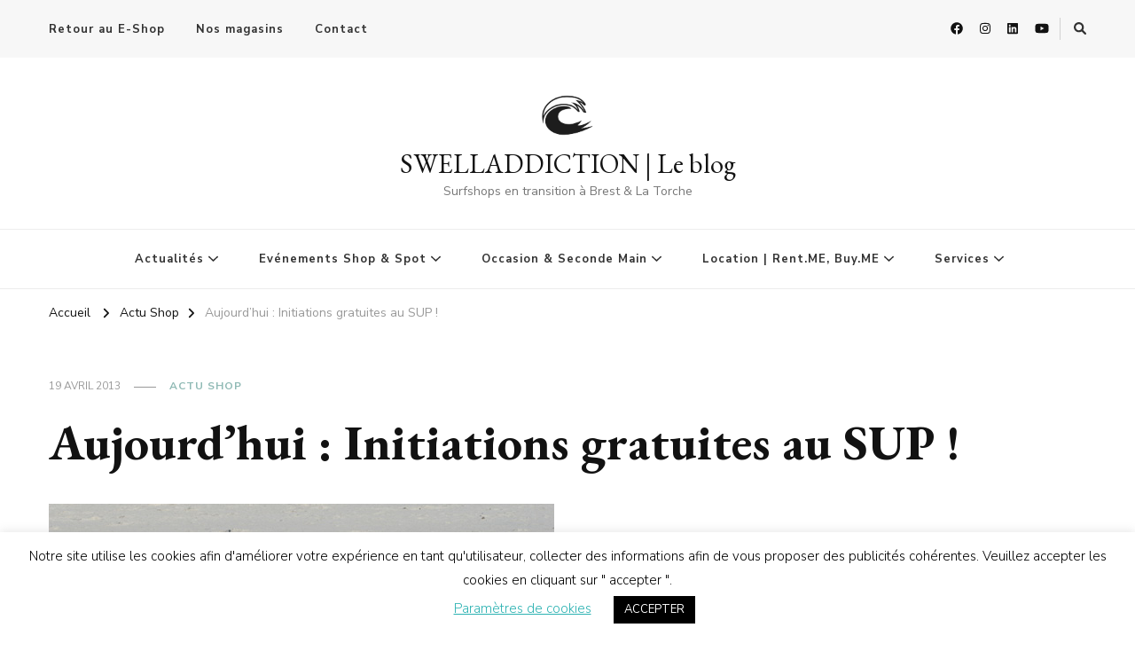

--- FILE ---
content_type: text/html; charset=UTF-8
request_url: http://blog.swelladdiction.com/2013/04/19/aujourdhui-initiations-gratuites-au-sup/
body_size: 20668
content:
    <!DOCTYPE html>
    <html lang="fr-FR">
    <head itemscope itemtype="http://schema.org/WebSite">
	    <meta charset="UTF-8">
    <meta name="viewport" content="width=device-width, initial-scale=1">
    <link rel="profile" href="http://gmpg.org/xfn/11">
    <meta name='robots' content='index, follow, max-image-preview:large, max-snippet:-1, max-video-preview:-1' />
	<style>img:is([sizes="auto" i], [sizes^="auto," i]) { contain-intrinsic-size: 3000px 1500px }</style>
	<!-- Google tag (gtag.js) consent mode dataLayer added by Site Kit -->
<script type="text/javascript" id="google_gtagjs-js-consent-mode-data-layer">
/* <![CDATA[ */
window.dataLayer = window.dataLayer || [];function gtag(){dataLayer.push(arguments);}
gtag('consent', 'default', {"ad_personalization":"denied","ad_storage":"denied","ad_user_data":"denied","analytics_storage":"denied","functionality_storage":"denied","security_storage":"denied","personalization_storage":"denied","region":["AT","BE","BG","CH","CY","CZ","DE","DK","EE","ES","FI","FR","GB","GR","HR","HU","IE","IS","IT","LI","LT","LU","LV","MT","NL","NO","PL","PT","RO","SE","SI","SK"],"wait_for_update":500});
window._googlesitekitConsentCategoryMap = {"statistics":["analytics_storage"],"marketing":["ad_storage","ad_user_data","ad_personalization"],"functional":["functionality_storage","security_storage"],"preferences":["personalization_storage"]};
window._googlesitekitConsents = {"ad_personalization":"denied","ad_storage":"denied","ad_user_data":"denied","analytics_storage":"denied","functionality_storage":"denied","security_storage":"denied","personalization_storage":"denied","region":["AT","BE","BG","CH","CY","CZ","DE","DK","EE","ES","FI","FR","GB","GR","HR","HU","IE","IS","IT","LI","LT","LU","LV","MT","NL","NO","PL","PT","RO","SE","SI","SK"],"wait_for_update":500};
/* ]]> */
</script>
<!-- End Google tag (gtag.js) consent mode dataLayer added by Site Kit -->

	<!-- This site is optimized with the Yoast SEO plugin v26.2 - https://yoast.com/wordpress/plugins/seo/ -->
	<title>Aujourd&#039;hui : Initiations gratuites au SUP !  - SWELLADDICTION | Le blog</title>
	<link rel="canonical" href="https://blog.swelladdiction.com/2013/04/19/aujourdhui-initiations-gratuites-au-sup/" />
	<meta property="og:locale" content="fr_FR" />
	<meta property="og:type" content="article" />
	<meta property="og:title" content="Aujourd&#039;hui : Initiations gratuites au SUP !  - SWELLADDICTION | Le blog" />
	<meta property="og:description" content="Dans le cadre des 8 ans de SwellAddiction que l&rsquo;on fête cette semaine, nous vous proposons une journée d&rsquo;initiations gratuites au SUP ! Pour l&rsquo;occasion, &hellip;" />
	<meta property="og:url" content="https://blog.swelladdiction.com/2013/04/19/aujourdhui-initiations-gratuites-au-sup/" />
	<meta property="og:site_name" content="SWELLADDICTION | Le blog" />
	<meta property="article:published_time" content="2013-04-19T06:31:32+00:00" />
	<meta property="og:image" content="https://blog.swelladdiction.com/wp-content/uploads/2013/04/130419_flyair.jpg" />
	<meta property="og:image:width" content="570" />
	<meta property="og:image:height" content="321" />
	<meta property="og:image:type" content="image/jpeg" />
	<meta name="author" content="Mathieu" />
	<meta name="twitter:card" content="summary_large_image" />
	<meta name="twitter:label1" content="Écrit par" />
	<meta name="twitter:data1" content="Mathieu" />
	<script type="application/ld+json" class="yoast-schema-graph">{"@context":"https://schema.org","@graph":[{"@type":"Article","@id":"https://blog.swelladdiction.com/2013/04/19/aujourdhui-initiations-gratuites-au-sup/#article","isPartOf":{"@id":"https://blog.swelladdiction.com/2013/04/19/aujourdhui-initiations-gratuites-au-sup/"},"author":{"name":"Mathieu","@id":"https://blog.swelladdiction.com/#/schema/person/fc33587486064ba92bde954e6af29404"},"headline":"Aujourd&rsquo;hui : Initiations gratuites au SUP !","datePublished":"2013-04-19T06:31:32+00:00","mainEntityOfPage":{"@id":"https://blog.swelladdiction.com/2013/04/19/aujourdhui-initiations-gratuites-au-sup/"},"wordCount":64,"publisher":{"@id":"https://blog.swelladdiction.com/#organization"},"image":{"@id":"https://blog.swelladdiction.com/2013/04/19/aujourdhui-initiations-gratuites-au-sup/#primaryimage"},"thumbnailUrl":"https://blog.swelladdiction.com/wp-content/uploads/2013/04/130419_flyair.jpg","articleSection":["Actu Shop"],"inLanguage":"fr-FR"},{"@type":"WebPage","@id":"https://blog.swelladdiction.com/2013/04/19/aujourdhui-initiations-gratuites-au-sup/","url":"https://blog.swelladdiction.com/2013/04/19/aujourdhui-initiations-gratuites-au-sup/","name":"Aujourd'hui : Initiations gratuites au SUP ! - SWELLADDICTION | Le blog","isPartOf":{"@id":"https://blog.swelladdiction.com/#website"},"primaryImageOfPage":{"@id":"https://blog.swelladdiction.com/2013/04/19/aujourdhui-initiations-gratuites-au-sup/#primaryimage"},"image":{"@id":"https://blog.swelladdiction.com/2013/04/19/aujourdhui-initiations-gratuites-au-sup/#primaryimage"},"thumbnailUrl":"https://blog.swelladdiction.com/wp-content/uploads/2013/04/130419_flyair.jpg","datePublished":"2013-04-19T06:31:32+00:00","breadcrumb":{"@id":"https://blog.swelladdiction.com/2013/04/19/aujourdhui-initiations-gratuites-au-sup/#breadcrumb"},"inLanguage":"fr-FR","potentialAction":[{"@type":"ReadAction","target":["https://blog.swelladdiction.com/2013/04/19/aujourdhui-initiations-gratuites-au-sup/"]}]},{"@type":"ImageObject","inLanguage":"fr-FR","@id":"https://blog.swelladdiction.com/2013/04/19/aujourdhui-initiations-gratuites-au-sup/#primaryimage","url":"https://blog.swelladdiction.com/wp-content/uploads/2013/04/130419_flyair.jpg","contentUrl":"https://blog.swelladdiction.com/wp-content/uploads/2013/04/130419_flyair.jpg","width":570,"height":321},{"@type":"BreadcrumbList","@id":"https://blog.swelladdiction.com/2013/04/19/aujourdhui-initiations-gratuites-au-sup/#breadcrumb","itemListElement":[{"@type":"ListItem","position":1,"name":"Accueil","item":"https://blog.swelladdiction.com/"},{"@type":"ListItem","position":2,"name":"Aujourd&rsquo;hui : Initiations gratuites au SUP !"}]},{"@type":"WebSite","@id":"https://blog.swelladdiction.com/#website","url":"https://blog.swelladdiction.com/","name":"SWELLADDICTION | Le blog","description":"Surfshops en transition à Brest &amp; La Torche","publisher":{"@id":"https://blog.swelladdiction.com/#organization"},"potentialAction":[{"@type":"SearchAction","target":{"@type":"EntryPoint","urlTemplate":"https://blog.swelladdiction.com/?s={search_term_string}"},"query-input":{"@type":"PropertyValueSpecification","valueRequired":true,"valueName":"search_term_string"}}],"inLanguage":"fr-FR"},{"@type":"Organization","@id":"https://blog.swelladdiction.com/#organization","name":"SWELLADDICTION | Le blog","url":"https://blog.swelladdiction.com/","logo":{"@type":"ImageObject","inLanguage":"fr-FR","@id":"https://blog.swelladdiction.com/#/schema/logo/image/","url":"https://blog.swelladdiction.com/wp-content/uploads/2024/12/cropped-flavicon_Plan-de-travail-1-copie-4-png.webp","contentUrl":"https://blog.swelladdiction.com/wp-content/uploads/2024/12/cropped-flavicon_Plan-de-travail-1-copie-4-png.webp","width":417,"height":417,"caption":"SWELLADDICTION | Le blog"},"image":{"@id":"https://blog.swelladdiction.com/#/schema/logo/image/"}},{"@type":"Person","@id":"https://blog.swelladdiction.com/#/schema/person/fc33587486064ba92bde954e6af29404","name":"Mathieu","image":{"@type":"ImageObject","inLanguage":"fr-FR","@id":"https://blog.swelladdiction.com/#/schema/person/image/","url":"https://secure.gravatar.com/avatar/1d32fe94c36c605cb795177c2f6746fe3ff605556c8e5d718579a21342bb1ccf?s=96&d=mm&r=g","contentUrl":"https://secure.gravatar.com/avatar/1d32fe94c36c605cb795177c2f6746fe3ff605556c8e5d718579a21342bb1ccf?s=96&d=mm&r=g","caption":"Mathieu"},"url":"https://blog.swelladdiction.com/author/admin/"}]}</script>
	<!-- / Yoast SEO plugin. -->


<link rel='dns-prefetch' href='//www.googletagmanager.com' />
<link rel='dns-prefetch' href='//stats.wp.com' />
<link rel='dns-prefetch' href='//fonts.googleapis.com' />
<link rel="alternate" type="application/rss+xml" title="SWELLADDICTION | Le blog &raquo; Flux" href="https://blog.swelladdiction.com/feed/" />
<link rel="alternate" type="application/rss+xml" title="SWELLADDICTION | Le blog &raquo; Flux des commentaires" href="https://blog.swelladdiction.com/comments/feed/" />
<script type="text/javascript">
/* <![CDATA[ */
window._wpemojiSettings = {"baseUrl":"https:\/\/s.w.org\/images\/core\/emoji\/16.0.1\/72x72\/","ext":".png","svgUrl":"https:\/\/s.w.org\/images\/core\/emoji\/16.0.1\/svg\/","svgExt":".svg","source":{"concatemoji":"http:\/\/blog.swelladdiction.com\/wp-includes\/js\/wp-emoji-release.min.js?ver=6.8.3"}};
/*! This file is auto-generated */
!function(s,n){var o,i,e;function c(e){try{var t={supportTests:e,timestamp:(new Date).valueOf()};sessionStorage.setItem(o,JSON.stringify(t))}catch(e){}}function p(e,t,n){e.clearRect(0,0,e.canvas.width,e.canvas.height),e.fillText(t,0,0);var t=new Uint32Array(e.getImageData(0,0,e.canvas.width,e.canvas.height).data),a=(e.clearRect(0,0,e.canvas.width,e.canvas.height),e.fillText(n,0,0),new Uint32Array(e.getImageData(0,0,e.canvas.width,e.canvas.height).data));return t.every(function(e,t){return e===a[t]})}function u(e,t){e.clearRect(0,0,e.canvas.width,e.canvas.height),e.fillText(t,0,0);for(var n=e.getImageData(16,16,1,1),a=0;a<n.data.length;a++)if(0!==n.data[a])return!1;return!0}function f(e,t,n,a){switch(t){case"flag":return n(e,"\ud83c\udff3\ufe0f\u200d\u26a7\ufe0f","\ud83c\udff3\ufe0f\u200b\u26a7\ufe0f")?!1:!n(e,"\ud83c\udde8\ud83c\uddf6","\ud83c\udde8\u200b\ud83c\uddf6")&&!n(e,"\ud83c\udff4\udb40\udc67\udb40\udc62\udb40\udc65\udb40\udc6e\udb40\udc67\udb40\udc7f","\ud83c\udff4\u200b\udb40\udc67\u200b\udb40\udc62\u200b\udb40\udc65\u200b\udb40\udc6e\u200b\udb40\udc67\u200b\udb40\udc7f");case"emoji":return!a(e,"\ud83e\udedf")}return!1}function g(e,t,n,a){var r="undefined"!=typeof WorkerGlobalScope&&self instanceof WorkerGlobalScope?new OffscreenCanvas(300,150):s.createElement("canvas"),o=r.getContext("2d",{willReadFrequently:!0}),i=(o.textBaseline="top",o.font="600 32px Arial",{});return e.forEach(function(e){i[e]=t(o,e,n,a)}),i}function t(e){var t=s.createElement("script");t.src=e,t.defer=!0,s.head.appendChild(t)}"undefined"!=typeof Promise&&(o="wpEmojiSettingsSupports",i=["flag","emoji"],n.supports={everything:!0,everythingExceptFlag:!0},e=new Promise(function(e){s.addEventListener("DOMContentLoaded",e,{once:!0})}),new Promise(function(t){var n=function(){try{var e=JSON.parse(sessionStorage.getItem(o));if("object"==typeof e&&"number"==typeof e.timestamp&&(new Date).valueOf()<e.timestamp+604800&&"object"==typeof e.supportTests)return e.supportTests}catch(e){}return null}();if(!n){if("undefined"!=typeof Worker&&"undefined"!=typeof OffscreenCanvas&&"undefined"!=typeof URL&&URL.createObjectURL&&"undefined"!=typeof Blob)try{var e="postMessage("+g.toString()+"("+[JSON.stringify(i),f.toString(),p.toString(),u.toString()].join(",")+"));",a=new Blob([e],{type:"text/javascript"}),r=new Worker(URL.createObjectURL(a),{name:"wpTestEmojiSupports"});return void(r.onmessage=function(e){c(n=e.data),r.terminate(),t(n)})}catch(e){}c(n=g(i,f,p,u))}t(n)}).then(function(e){for(var t in e)n.supports[t]=e[t],n.supports.everything=n.supports.everything&&n.supports[t],"flag"!==t&&(n.supports.everythingExceptFlag=n.supports.everythingExceptFlag&&n.supports[t]);n.supports.everythingExceptFlag=n.supports.everythingExceptFlag&&!n.supports.flag,n.DOMReady=!1,n.readyCallback=function(){n.DOMReady=!0}}).then(function(){return e}).then(function(){var e;n.supports.everything||(n.readyCallback(),(e=n.source||{}).concatemoji?t(e.concatemoji):e.wpemoji&&e.twemoji&&(t(e.twemoji),t(e.wpemoji)))}))}((window,document),window._wpemojiSettings);
/* ]]> */
</script>
<style id='wp-emoji-styles-inline-css' type='text/css'>

	img.wp-smiley, img.emoji {
		display: inline !important;
		border: none !important;
		box-shadow: none !important;
		height: 1em !important;
		width: 1em !important;
		margin: 0 0.07em !important;
		vertical-align: -0.1em !important;
		background: none !important;
		padding: 0 !important;
	}
</style>
<link rel='stylesheet' id='wp-block-library-css' href='http://blog.swelladdiction.com/wp-includes/css/dist/block-library/style.min.css?ver=6.8.3' type='text/css' media='all' />
<style id='classic-theme-styles-inline-css' type='text/css'>
/*! This file is auto-generated */
.wp-block-button__link{color:#fff;background-color:#32373c;border-radius:9999px;box-shadow:none;text-decoration:none;padding:calc(.667em + 2px) calc(1.333em + 2px);font-size:1.125em}.wp-block-file__button{background:#32373c;color:#fff;text-decoration:none}
</style>
<link rel='stylesheet' id='mediaelement-css' href='http://blog.swelladdiction.com/wp-includes/js/mediaelement/mediaelementplayer-legacy.min.css?ver=4.2.17' type='text/css' media='all' />
<link rel='stylesheet' id='wp-mediaelement-css' href='http://blog.swelladdiction.com/wp-includes/js/mediaelement/wp-mediaelement.min.css?ver=6.8.3' type='text/css' media='all' />
<style id='jetpack-sharing-buttons-style-inline-css' type='text/css'>
.jetpack-sharing-buttons__services-list{display:flex;flex-direction:row;flex-wrap:wrap;gap:0;list-style-type:none;margin:5px;padding:0}.jetpack-sharing-buttons__services-list.has-small-icon-size{font-size:12px}.jetpack-sharing-buttons__services-list.has-normal-icon-size{font-size:16px}.jetpack-sharing-buttons__services-list.has-large-icon-size{font-size:24px}.jetpack-sharing-buttons__services-list.has-huge-icon-size{font-size:36px}@media print{.jetpack-sharing-buttons__services-list{display:none!important}}.editor-styles-wrapper .wp-block-jetpack-sharing-buttons{gap:0;padding-inline-start:0}ul.jetpack-sharing-buttons__services-list.has-background{padding:1.25em 2.375em}
</style>
<style id='global-styles-inline-css' type='text/css'>
:root{--wp--preset--aspect-ratio--square: 1;--wp--preset--aspect-ratio--4-3: 4/3;--wp--preset--aspect-ratio--3-4: 3/4;--wp--preset--aspect-ratio--3-2: 3/2;--wp--preset--aspect-ratio--2-3: 2/3;--wp--preset--aspect-ratio--16-9: 16/9;--wp--preset--aspect-ratio--9-16: 9/16;--wp--preset--color--black: #000000;--wp--preset--color--cyan-bluish-gray: #abb8c3;--wp--preset--color--white: #ffffff;--wp--preset--color--pale-pink: #f78da7;--wp--preset--color--vivid-red: #cf2e2e;--wp--preset--color--luminous-vivid-orange: #ff6900;--wp--preset--color--luminous-vivid-amber: #fcb900;--wp--preset--color--light-green-cyan: #7bdcb5;--wp--preset--color--vivid-green-cyan: #00d084;--wp--preset--color--pale-cyan-blue: #8ed1fc;--wp--preset--color--vivid-cyan-blue: #0693e3;--wp--preset--color--vivid-purple: #9b51e0;--wp--preset--gradient--vivid-cyan-blue-to-vivid-purple: linear-gradient(135deg,rgba(6,147,227,1) 0%,rgb(155,81,224) 100%);--wp--preset--gradient--light-green-cyan-to-vivid-green-cyan: linear-gradient(135deg,rgb(122,220,180) 0%,rgb(0,208,130) 100%);--wp--preset--gradient--luminous-vivid-amber-to-luminous-vivid-orange: linear-gradient(135deg,rgba(252,185,0,1) 0%,rgba(255,105,0,1) 100%);--wp--preset--gradient--luminous-vivid-orange-to-vivid-red: linear-gradient(135deg,rgba(255,105,0,1) 0%,rgb(207,46,46) 100%);--wp--preset--gradient--very-light-gray-to-cyan-bluish-gray: linear-gradient(135deg,rgb(238,238,238) 0%,rgb(169,184,195) 100%);--wp--preset--gradient--cool-to-warm-spectrum: linear-gradient(135deg,rgb(74,234,220) 0%,rgb(151,120,209) 20%,rgb(207,42,186) 40%,rgb(238,44,130) 60%,rgb(251,105,98) 80%,rgb(254,248,76) 100%);--wp--preset--gradient--blush-light-purple: linear-gradient(135deg,rgb(255,206,236) 0%,rgb(152,150,240) 100%);--wp--preset--gradient--blush-bordeaux: linear-gradient(135deg,rgb(254,205,165) 0%,rgb(254,45,45) 50%,rgb(107,0,62) 100%);--wp--preset--gradient--luminous-dusk: linear-gradient(135deg,rgb(255,203,112) 0%,rgb(199,81,192) 50%,rgb(65,88,208) 100%);--wp--preset--gradient--pale-ocean: linear-gradient(135deg,rgb(255,245,203) 0%,rgb(182,227,212) 50%,rgb(51,167,181) 100%);--wp--preset--gradient--electric-grass: linear-gradient(135deg,rgb(202,248,128) 0%,rgb(113,206,126) 100%);--wp--preset--gradient--midnight: linear-gradient(135deg,rgb(2,3,129) 0%,rgb(40,116,252) 100%);--wp--preset--font-size--small: 13px;--wp--preset--font-size--medium: 20px;--wp--preset--font-size--large: 36px;--wp--preset--font-size--x-large: 42px;--wp--preset--spacing--20: 0.44rem;--wp--preset--spacing--30: 0.67rem;--wp--preset--spacing--40: 1rem;--wp--preset--spacing--50: 1.5rem;--wp--preset--spacing--60: 2.25rem;--wp--preset--spacing--70: 3.38rem;--wp--preset--spacing--80: 5.06rem;--wp--preset--shadow--natural: 6px 6px 9px rgba(0, 0, 0, 0.2);--wp--preset--shadow--deep: 12px 12px 50px rgba(0, 0, 0, 0.4);--wp--preset--shadow--sharp: 6px 6px 0px rgba(0, 0, 0, 0.2);--wp--preset--shadow--outlined: 6px 6px 0px -3px rgba(255, 255, 255, 1), 6px 6px rgba(0, 0, 0, 1);--wp--preset--shadow--crisp: 6px 6px 0px rgba(0, 0, 0, 1);}:where(.is-layout-flex){gap: 0.5em;}:where(.is-layout-grid){gap: 0.5em;}body .is-layout-flex{display: flex;}.is-layout-flex{flex-wrap: wrap;align-items: center;}.is-layout-flex > :is(*, div){margin: 0;}body .is-layout-grid{display: grid;}.is-layout-grid > :is(*, div){margin: 0;}:where(.wp-block-columns.is-layout-flex){gap: 2em;}:where(.wp-block-columns.is-layout-grid){gap: 2em;}:where(.wp-block-post-template.is-layout-flex){gap: 1.25em;}:where(.wp-block-post-template.is-layout-grid){gap: 1.25em;}.has-black-color{color: var(--wp--preset--color--black) !important;}.has-cyan-bluish-gray-color{color: var(--wp--preset--color--cyan-bluish-gray) !important;}.has-white-color{color: var(--wp--preset--color--white) !important;}.has-pale-pink-color{color: var(--wp--preset--color--pale-pink) !important;}.has-vivid-red-color{color: var(--wp--preset--color--vivid-red) !important;}.has-luminous-vivid-orange-color{color: var(--wp--preset--color--luminous-vivid-orange) !important;}.has-luminous-vivid-amber-color{color: var(--wp--preset--color--luminous-vivid-amber) !important;}.has-light-green-cyan-color{color: var(--wp--preset--color--light-green-cyan) !important;}.has-vivid-green-cyan-color{color: var(--wp--preset--color--vivid-green-cyan) !important;}.has-pale-cyan-blue-color{color: var(--wp--preset--color--pale-cyan-blue) !important;}.has-vivid-cyan-blue-color{color: var(--wp--preset--color--vivid-cyan-blue) !important;}.has-vivid-purple-color{color: var(--wp--preset--color--vivid-purple) !important;}.has-black-background-color{background-color: var(--wp--preset--color--black) !important;}.has-cyan-bluish-gray-background-color{background-color: var(--wp--preset--color--cyan-bluish-gray) !important;}.has-white-background-color{background-color: var(--wp--preset--color--white) !important;}.has-pale-pink-background-color{background-color: var(--wp--preset--color--pale-pink) !important;}.has-vivid-red-background-color{background-color: var(--wp--preset--color--vivid-red) !important;}.has-luminous-vivid-orange-background-color{background-color: var(--wp--preset--color--luminous-vivid-orange) !important;}.has-luminous-vivid-amber-background-color{background-color: var(--wp--preset--color--luminous-vivid-amber) !important;}.has-light-green-cyan-background-color{background-color: var(--wp--preset--color--light-green-cyan) !important;}.has-vivid-green-cyan-background-color{background-color: var(--wp--preset--color--vivid-green-cyan) !important;}.has-pale-cyan-blue-background-color{background-color: var(--wp--preset--color--pale-cyan-blue) !important;}.has-vivid-cyan-blue-background-color{background-color: var(--wp--preset--color--vivid-cyan-blue) !important;}.has-vivid-purple-background-color{background-color: var(--wp--preset--color--vivid-purple) !important;}.has-black-border-color{border-color: var(--wp--preset--color--black) !important;}.has-cyan-bluish-gray-border-color{border-color: var(--wp--preset--color--cyan-bluish-gray) !important;}.has-white-border-color{border-color: var(--wp--preset--color--white) !important;}.has-pale-pink-border-color{border-color: var(--wp--preset--color--pale-pink) !important;}.has-vivid-red-border-color{border-color: var(--wp--preset--color--vivid-red) !important;}.has-luminous-vivid-orange-border-color{border-color: var(--wp--preset--color--luminous-vivid-orange) !important;}.has-luminous-vivid-amber-border-color{border-color: var(--wp--preset--color--luminous-vivid-amber) !important;}.has-light-green-cyan-border-color{border-color: var(--wp--preset--color--light-green-cyan) !important;}.has-vivid-green-cyan-border-color{border-color: var(--wp--preset--color--vivid-green-cyan) !important;}.has-pale-cyan-blue-border-color{border-color: var(--wp--preset--color--pale-cyan-blue) !important;}.has-vivid-cyan-blue-border-color{border-color: var(--wp--preset--color--vivid-cyan-blue) !important;}.has-vivid-purple-border-color{border-color: var(--wp--preset--color--vivid-purple) !important;}.has-vivid-cyan-blue-to-vivid-purple-gradient-background{background: var(--wp--preset--gradient--vivid-cyan-blue-to-vivid-purple) !important;}.has-light-green-cyan-to-vivid-green-cyan-gradient-background{background: var(--wp--preset--gradient--light-green-cyan-to-vivid-green-cyan) !important;}.has-luminous-vivid-amber-to-luminous-vivid-orange-gradient-background{background: var(--wp--preset--gradient--luminous-vivid-amber-to-luminous-vivid-orange) !important;}.has-luminous-vivid-orange-to-vivid-red-gradient-background{background: var(--wp--preset--gradient--luminous-vivid-orange-to-vivid-red) !important;}.has-very-light-gray-to-cyan-bluish-gray-gradient-background{background: var(--wp--preset--gradient--very-light-gray-to-cyan-bluish-gray) !important;}.has-cool-to-warm-spectrum-gradient-background{background: var(--wp--preset--gradient--cool-to-warm-spectrum) !important;}.has-blush-light-purple-gradient-background{background: var(--wp--preset--gradient--blush-light-purple) !important;}.has-blush-bordeaux-gradient-background{background: var(--wp--preset--gradient--blush-bordeaux) !important;}.has-luminous-dusk-gradient-background{background: var(--wp--preset--gradient--luminous-dusk) !important;}.has-pale-ocean-gradient-background{background: var(--wp--preset--gradient--pale-ocean) !important;}.has-electric-grass-gradient-background{background: var(--wp--preset--gradient--electric-grass) !important;}.has-midnight-gradient-background{background: var(--wp--preset--gradient--midnight) !important;}.has-small-font-size{font-size: var(--wp--preset--font-size--small) !important;}.has-medium-font-size{font-size: var(--wp--preset--font-size--medium) !important;}.has-large-font-size{font-size: var(--wp--preset--font-size--large) !important;}.has-x-large-font-size{font-size: var(--wp--preset--font-size--x-large) !important;}
:where(.wp-block-post-template.is-layout-flex){gap: 1.25em;}:where(.wp-block-post-template.is-layout-grid){gap: 1.25em;}
:where(.wp-block-columns.is-layout-flex){gap: 2em;}:where(.wp-block-columns.is-layout-grid){gap: 2em;}
:root :where(.wp-block-pullquote){font-size: 1.5em;line-height: 1.6;}
</style>
<link rel='stylesheet' id='dnd-upload-cf7-css' href='http://blog.swelladdiction.com/wp-content/plugins/drag-and-drop-multiple-file-upload-contact-form-7/assets/css/dnd-upload-cf7.css?ver=1.3.9.1' type='text/css' media='all' />
<link rel='stylesheet' id='contact-form-7-css' href='http://blog.swelladdiction.com/wp-content/plugins/contact-form-7/includes/css/styles.css?ver=6.1.4' type='text/css' media='all' />
<link rel='stylesheet' id='cookie-law-info-css' href='http://blog.swelladdiction.com/wp-content/plugins/cookie-law-info/legacy/public/css/cookie-law-info-public.css?ver=3.4.0' type='text/css' media='all' />
<link rel='stylesheet' id='cookie-law-info-gdpr-css' href='http://blog.swelladdiction.com/wp-content/plugins/cookie-law-info/legacy/public/css/cookie-law-info-gdpr.css?ver=3.4.0' type='text/css' media='all' />
<style id='dominant-color-styles-inline-css' type='text/css'>
img[data-dominant-color]:not(.has-transparency) { background-color: var(--dominant-color); }
</style>
<link rel='stylesheet' id='owl-carousel-css' href='http://blog.swelladdiction.com/wp-content/themes/vilva/css/owl.carousel.min.css?ver=2.3.4' type='text/css' media='all' />
<link rel='stylesheet' id='animate-css' href='http://blog.swelladdiction.com/wp-content/themes/vilva/css/animate.min.css?ver=3.5.2' type='text/css' media='all' />
<link rel='stylesheet' id='vilva-google-fonts-css' href='https://fonts.googleapis.com/css?family=Nunito+Sans%3A200%2C300%2Cregular%2C500%2C600%2C700%2C800%2C900%2C200italic%2C300italic%2Citalic%2C500italic%2C600italic%2C700italic%2C800italic%2C900italic%7CEB+Garamond%3Aregular%2C500%2C600%2C700%2C800%2Citalic%2C500italic%2C600italic%2C700italic%2C800italic%7CEB+Garamond%3Aregular' type='text/css' media='all' />
<link rel='stylesheet' id='vilva-css' href='http://blog.swelladdiction.com/wp-content/themes/vilva/style.css?ver=1.2.8' type='text/css' media='all' />
<link rel='stylesheet' id='vilva-gutenberg-css' href='http://blog.swelladdiction.com/wp-content/themes/vilva/css/gutenberg.min.css?ver=1.2.8' type='text/css' media='all' />
<link rel='stylesheet' id='sib-front-css-css' href='http://blog.swelladdiction.com/wp-content/plugins/mailin/css/mailin-front.css?ver=6.8.3' type='text/css' media='all' />
<script type="text/javascript" src="http://blog.swelladdiction.com/wp-includes/js/jquery/jquery.min.js?ver=3.7.1" id="jquery-core-js"></script>
<script type="text/javascript" src="http://blog.swelladdiction.com/wp-includes/js/jquery/jquery-migrate.min.js?ver=3.4.1" id="jquery-migrate-js"></script>
<script type="text/javascript" id="cookie-law-info-js-extra">
/* <![CDATA[ */
var Cli_Data = {"nn_cookie_ids":[],"cookielist":[],"non_necessary_cookies":[],"ccpaEnabled":"","ccpaRegionBased":"","ccpaBarEnabled":"","strictlyEnabled":["necessary","obligatoire"],"ccpaType":"gdpr","js_blocking":"","custom_integration":"","triggerDomRefresh":"","secure_cookies":""};
var cli_cookiebar_settings = {"animate_speed_hide":"500","animate_speed_show":"500","background":"#FFF","border":"#b1a6a6c2","border_on":"","button_1_button_colour":"#000","button_1_button_hover":"#000000","button_1_link_colour":"#fff","button_1_as_button":"1","button_1_new_win":"","button_2_button_colour":"#333","button_2_button_hover":"#292929","button_2_link_colour":"#444","button_2_as_button":"","button_2_hidebar":"","button_3_button_colour":"#000","button_3_button_hover":"#000000","button_3_link_colour":"#fff","button_3_as_button":"1","button_3_new_win":"","button_4_button_colour":"#000","button_4_button_hover":"#000000","button_4_link_colour":"#2cb2b2","button_4_as_button":"","button_7_button_colour":"#61a229","button_7_button_hover":"#4e8221","button_7_link_colour":"#fff","button_7_as_button":"1","button_7_new_win":"","font_family":"inherit","header_fix":"","notify_animate_hide":"1","notify_animate_show":"","notify_div_id":"#cookie-law-info-bar","notify_position_horizontal":"right","notify_position_vertical":"bottom","scroll_close":"","scroll_close_reload":"","accept_close_reload":"","reject_close_reload":"","showagain_tab":"1","showagain_background":"#fff","showagain_border":"#000","showagain_div_id":"#cookie-law-info-again","showagain_x_position":"100px","text":"#000","show_once_yn":"","show_once":"10000","logging_on":"","as_popup":"","popup_overlay":"1","bar_heading_text":"","cookie_bar_as":"banner","popup_showagain_position":"bottom-right","widget_position":"left"};
var log_object = {"ajax_url":"https:\/\/blog.swelladdiction.com\/wp-admin\/admin-ajax.php"};
/* ]]> */
</script>
<script type="text/javascript" src="http://blog.swelladdiction.com/wp-content/plugins/cookie-law-info/legacy/public/js/cookie-law-info-public.js?ver=3.4.0" id="cookie-law-info-js"></script>

<!-- Extrait de code de la balise Google (gtag.js) ajouté par Site Kit -->
<!-- Extrait Google Analytics ajouté par Site Kit -->
<script type="text/javascript" src="https://www.googletagmanager.com/gtag/js?id=GT-MR4MV37" id="google_gtagjs-js" async></script>
<script type="text/javascript" id="google_gtagjs-js-after">
/* <![CDATA[ */
window.dataLayer = window.dataLayer || [];function gtag(){dataLayer.push(arguments);}
gtag("set","linker",{"domains":["blog.swelladdiction.com"]});
gtag("js", new Date());
gtag("set", "developer_id.dZTNiMT", true);
gtag("config", "GT-MR4MV37", {"googlesitekit_post_type":"post"});
 window._googlesitekit = window._googlesitekit || {}; window._googlesitekit.throttledEvents = []; window._googlesitekit.gtagEvent = (name, data) => { var key = JSON.stringify( { name, data } ); if ( !! window._googlesitekit.throttledEvents[ key ] ) { return; } window._googlesitekit.throttledEvents[ key ] = true; setTimeout( () => { delete window._googlesitekit.throttledEvents[ key ]; }, 5 ); gtag( "event", name, { ...data, event_source: "site-kit" } ); }; 
/* ]]> */
</script>
<script type="text/javascript" id="sib-front-js-js-extra">
/* <![CDATA[ */
var sibErrMsg = {"invalidMail":"Veuillez entrer une adresse e-mail valide.","requiredField":"Veuillez compl\u00e9ter les champs obligatoires.","invalidDateFormat":"Veuillez entrer une date valide.","invalidSMSFormat":"Veuillez entrer une num\u00e9ro de t\u00e9l\u00e9phone valide."};
var ajax_sib_front_object = {"ajax_url":"https:\/\/blog.swelladdiction.com\/wp-admin\/admin-ajax.php","ajax_nonce":"1790126159","flag_url":"http:\/\/blog.swelladdiction.com\/wp-content\/plugins\/mailin\/img\/flags\/"};
/* ]]> */
</script>
<script type="text/javascript" src="http://blog.swelladdiction.com/wp-content/plugins/mailin/js/mailin-front.js?ver=1761215094" id="sib-front-js-js"></script>
<link rel="https://api.w.org/" href="https://blog.swelladdiction.com/wp-json/" /><link rel="alternate" title="JSON" type="application/json" href="https://blog.swelladdiction.com/wp-json/wp/v2/posts/1847" /><link rel="EditURI" type="application/rsd+xml" title="RSD" href="https://blog.swelladdiction.com/xmlrpc.php?rsd" />
<meta name="generator" content="WordPress 6.8.3" />
<link rel='shortlink' href='https://blog.swelladdiction.com/?p=1847' />
<link rel="alternate" title="oEmbed (JSON)" type="application/json+oembed" href="https://blog.swelladdiction.com/wp-json/oembed/1.0/embed?url=https%3A%2F%2Fblog.swelladdiction.com%2F2013%2F04%2F19%2Faujourdhui-initiations-gratuites-au-sup%2F" />
<link rel="alternate" title="oEmbed (XML)" type="text/xml+oembed" href="https://blog.swelladdiction.com/wp-json/oembed/1.0/embed?url=https%3A%2F%2Fblog.swelladdiction.com%2F2013%2F04%2F19%2Faujourdhui-initiations-gratuites-au-sup%2F&#038;format=xml" />
<meta name="generator" content="dominant-color-images 1.2.0">
<meta name="generator" content="Site Kit by Google 1.171.0" /><meta name="generator" content="performance-lab 4.0.0; plugins: dominant-color-images, speculation-rules, webp-uploads">
<meta name="generator" content="webp-uploads 2.6.0">
 
		<style type="text/css">
			.social-ring:after {
				 clear: both;
			}
				   
			.social-ring:before,
			.social-ring:after {
				 content: "";
				 display: table;
			}
			
			.social-ring {
				margin: 0 0 0.5em !important;
				padding: 0 !important;
				line-height: 20px !important;
				height: auto;
				font-size: 11px;
			}
			.social-ring-button {
				float: left !important;
								height: 30px;
								margin: 0 5px 0 0 !important;
				padding: 0 !important;
			}
			.social-ring .social-ring-button iframe {
				max-width: none !important;
			}
		</style>
		<style>img#wpstats{display:none}</style>
		<meta name="generator" content="speculation-rules 1.6.0">
<meta name="generator" content="Elementor 3.34.4; features: additional_custom_breakpoints; settings: css_print_method-external, google_font-enabled, font_display-auto">
<script type="text/javascript" src="https://cdn.brevo.com/js/sdk-loader.js" async></script>
<script type="text/javascript">
  window.Brevo = window.Brevo || [];
  window.Brevo.push(['init', {"client_key":"fnyaavchzhh1nibe4791lbwo","email_id":null,"push":{"customDomain":"http:\/\/blog.swelladdiction.com\/wp-content\/plugins\/mailin\/"},"service_worker_url":"sw.js?key=${key}","frame_url":"brevo-frame.html"}]);
</script>			<style>
				.e-con.e-parent:nth-of-type(n+4):not(.e-lazyloaded):not(.e-no-lazyload),
				.e-con.e-parent:nth-of-type(n+4):not(.e-lazyloaded):not(.e-no-lazyload) * {
					background-image: none !important;
				}
				@media screen and (max-height: 1024px) {
					.e-con.e-parent:nth-of-type(n+3):not(.e-lazyloaded):not(.e-no-lazyload),
					.e-con.e-parent:nth-of-type(n+3):not(.e-lazyloaded):not(.e-no-lazyload) * {
						background-image: none !important;
					}
				}
				@media screen and (max-height: 640px) {
					.e-con.e-parent:nth-of-type(n+2):not(.e-lazyloaded):not(.e-no-lazyload),
					.e-con.e-parent:nth-of-type(n+2):not(.e-lazyloaded):not(.e-no-lazyload) * {
						background-image: none !important;
					}
				}
			</style>
			
<!-- Extrait Google Tag Manager ajouté par Site Kit -->
<script type="text/javascript">
/* <![CDATA[ */

			( function( w, d, s, l, i ) {
				w[l] = w[l] || [];
				w[l].push( {'gtm.start': new Date().getTime(), event: 'gtm.js'} );
				var f = d.getElementsByTagName( s )[0],
					j = d.createElement( s ), dl = l != 'dataLayer' ? '&l=' + l : '';
				j.async = true;
				j.src = 'https://www.googletagmanager.com/gtm.js?id=' + i + dl;
				f.parentNode.insertBefore( j, f );
			} )( window, document, 'script', 'dataLayer', 'GTM-NC9TQM45' );
			
/* ]]> */
</script>

<!-- End Google Tag Manager snippet added by Site Kit -->
<link rel="icon" href="https://blog.swelladdiction.com/wp-content/uploads/2024/12/cropped-cropped-flavicon_Plan-de-travail-1-copie-4-png-32x32.webp" sizes="32x32" />
<link rel="icon" href="https://blog.swelladdiction.com/wp-content/uploads/2024/12/cropped-cropped-flavicon_Plan-de-travail-1-copie-4-png-192x192.webp" sizes="192x192" />
<link rel="apple-touch-icon" href="https://blog.swelladdiction.com/wp-content/uploads/2024/12/cropped-cropped-flavicon_Plan-de-travail-1-copie-4-png-180x180.webp" />
<meta name="msapplication-TileImage" content="https://blog.swelladdiction.com/wp-content/uploads/2024/12/cropped-cropped-flavicon_Plan-de-travail-1-copie-4-png-270x270.webp" />
<style type='text/css' media='all'>     
    .content-newsletter .blossomthemes-email-newsletter-wrapper.bg-img:after,
    .widget_blossomthemes_email_newsletter_widget .blossomthemes-email-newsletter-wrapper:after{
        background: rgba(144, 186, 181, 0.8);    }
    
    /*Typography*/

    body,
    button,
    input,
    select,
    optgroup,
    textarea{
        font-family : Nunito Sans;
        font-size   : 18px;        
    }

    :root {
	    --primary-font: Nunito Sans;
	    --secondary-font: EB Garamond;
	    --primary-color: #90BAB5;
	    --primary-color-rgb: 144, 186, 181;
	}
    
    .site-branding .site-title-wrap .site-title{
        font-size   : 30px;
        font-family : EB Garamond;
        font-weight : 400;
        font-style  : normal;
    }
    
    .site-branding .site-title-wrap .site-title a{
		color: #121212;
	}
    
    .custom-logo-link img{
	    width: 70px;
	    max-width: 100%;
	}

    .comment-body .reply .comment-reply-link:hover:before {
		background-image: url('data:image/svg+xml; utf-8, <svg xmlns="http://www.w3.org/2000/svg" width="18" height="15" viewBox="0 0 18 15"><path d="M934,147.2a11.941,11.941,0,0,1,7.5,3.7,16.063,16.063,0,0,1,3.5,7.3c-2.4-3.4-6.1-5.1-11-5.1v4.1l-7-7,7-7Z" transform="translate(-927 -143.2)" fill="%2390BAB5"/></svg>');
	}

	.site-header.style-five .header-mid .search-form .search-submit:hover {
		background-image: url('data:image/svg+xml; utf-8, <svg xmlns="http://www.w3.org/2000/svg" viewBox="0 0 512 512"><path fill="%2390BAB5" d="M508.5 468.9L387.1 347.5c-2.3-2.3-5.3-3.5-8.5-3.5h-13.2c31.5-36.5 50.6-84 50.6-136C416 93.1 322.9 0 208 0S0 93.1 0 208s93.1 208 208 208c52 0 99.5-19.1 136-50.6v13.2c0 3.2 1.3 6.2 3.5 8.5l121.4 121.4c4.7 4.7 12.3 4.7 17 0l22.6-22.6c4.7-4.7 4.7-12.3 0-17zM208 368c-88.4 0-160-71.6-160-160S119.6 48 208 48s160 71.6 160 160-71.6 160-160 160z"></path></svg>');
	}

	.site-header.style-seven .header-bottom .search-form .search-submit:hover {
		background-image: url('data:image/svg+xml; utf-8, <svg xmlns="http://www.w3.org/2000/svg" viewBox="0 0 512 512"><path fill="%2390BAB5" d="M508.5 468.9L387.1 347.5c-2.3-2.3-5.3-3.5-8.5-3.5h-13.2c31.5-36.5 50.6-84 50.6-136C416 93.1 322.9 0 208 0S0 93.1 0 208s93.1 208 208 208c52 0 99.5-19.1 136-50.6v13.2c0 3.2 1.3 6.2 3.5 8.5l121.4 121.4c4.7 4.7 12.3 4.7 17 0l22.6-22.6c4.7-4.7 4.7-12.3 0-17zM208 368c-88.4 0-160-71.6-160-160S119.6 48 208 48s160 71.6 160 160-71.6 160-160 160z"></path></svg>');
	}

	.site-header.style-fourteen .search-form .search-submit:hover {
		background-image: url('data:image/svg+xml; utf-8, <svg xmlns="http://www.w3.org/2000/svg" viewBox="0 0 512 512"><path fill="%2390BAB5" d="M508.5 468.9L387.1 347.5c-2.3-2.3-5.3-3.5-8.5-3.5h-13.2c31.5-36.5 50.6-84 50.6-136C416 93.1 322.9 0 208 0S0 93.1 0 208s93.1 208 208 208c52 0 99.5-19.1 136-50.6v13.2c0 3.2 1.3 6.2 3.5 8.5l121.4 121.4c4.7 4.7 12.3 4.7 17 0l22.6-22.6c4.7-4.7 4.7-12.3 0-17zM208 368c-88.4 0-160-71.6-160-160S119.6 48 208 48s160 71.6 160 160-71.6 160-160 160z"></path></svg>');
	}

	.search-results .content-area > .page-header .search-submit:hover {
		background-image: url('data:image/svg+xml; utf-8, <svg xmlns="http://www.w3.org/2000/svg" viewBox="0 0 512 512"><path fill="%2390BAB5" d="M508.5 468.9L387.1 347.5c-2.3-2.3-5.3-3.5-8.5-3.5h-13.2c31.5-36.5 50.6-84 50.6-136C416 93.1 322.9 0 208 0S0 93.1 0 208s93.1 208 208 208c52 0 99.5-19.1 136-50.6v13.2c0 3.2 1.3 6.2 3.5 8.5l121.4 121.4c4.7 4.7 12.3 4.7 17 0l22.6-22.6c4.7-4.7 4.7-12.3 0-17zM208 368c-88.4 0-160-71.6-160-160S119.6 48 208 48s160 71.6 160 160-71.6 160-160 160z"></path></svg>');
	}
           
    </style></head>

<body class="wp-singular post-template-default single single-post postid-1847 single-format-standard wp-custom-logo wp-embed-responsive wp-theme-vilva vilva-has-blocks single-style-four underline full-width elementor-default elementor-kit-5440" itemscope itemtype="http://schema.org/WebPage">

		<!-- Extrait Google Tag Manager (noscript) ajouté par Site Kit -->
		<noscript>
			<iframe src="https://www.googletagmanager.com/ns.html?id=GTM-NC9TQM45" height="0" width="0" style="display:none;visibility:hidden"></iframe>
		</noscript>
		<!-- End Google Tag Manager (noscript) snippet added by Site Kit -->
		    <div id="page" class="site">
        <a class="skip-link" href="#content">Aller au contenu</a>
    
    <header id="masthead" class="site-header style-one" itemscope itemtype="http://schema.org/WPHeader">
        <div class="header-t">
            <div class="container">
                    
	<nav class="secondary-menu">
                    <button class="toggle-btn" data-toggle-target=".menu-modal" data-toggle-body-class="showing-menu-modal" aria-expanded="false" data-set-focus=".close-nav-toggle">
                <span class="toggle-bar"></span>
                <span class="toggle-bar"></span>
                <span class="toggle-bar"></span>
            </button>
                <div class="secondary-menu-list menu-modal cover-modal" data-modal-target-string=".menu-modal">
            <button class="close close-nav-toggle" data-toggle-target=".menu-modal" data-toggle-body-class="showing-menu-modal" aria-expanded="false" data-set-focus=".menu-modal">
                <span class="toggle-bar"></span>
                <span class="toggle-bar"></span>
            </button>
            <div class="mobile-menu" aria-label="Mobile">
                <div class="menu-top-menu-container"><ul id="secondary-menu" class="nav-menu menu-modal"><li id="menu-item-5901" class="menu-item menu-item-type-custom menu-item-object-custom menu-item-5901"><a href="https://www.swelladdiction.com">Retour au E-Shop</a></li>
<li id="menu-item-5903" class="menu-item menu-item-type-custom menu-item-object-custom menu-item-5903"><a href="https://www.swelladdiction.com/fr/magasins">Nos magasins</a></li>
<li id="menu-item-5902" class="menu-item menu-item-type-custom menu-item-object-custom menu-item-5902"><a href="https://www.swelladdiction.com/fr/nous-contacter">Contact</a></li>
</ul></div>            </div>
        </div>
	</nav>
                    <div class="right">
                                            <div class="header-social">
                                <ul class="social-networks">
    	            <li>
                <a href="https://www.facebook.com/SwellAddiction" target="_blank" rel="nofollow noopener">
                    <i class="fab fa-facebook"></i>
                </a>
            </li>    	   
                        <li>
                <a href="https://www.instagram.com/SwellAddiction" target="_blank" rel="nofollow noopener">
                    <i class="fab fa-instagram"></i>
                </a>
            </li>    	   
                        <li>
                <a href="https://www.linkedin.com/company/swelladdiction/" target="_blank" rel="nofollow noopener">
                    <i class="fab fa-linkedin"></i>
                </a>
            </li>    	   
                        <li>
                <a href="https://www.youtube.com/channel/UCttvextEHuyQsCbawHhS2Cg" target="_blank" rel="nofollow noopener">
                    <i class="fab fa-youtube"></i>
                </a>
            </li>    	   
            	</ul>
                            </div><!-- .header-social -->
                                                                <div class="header-search">                
                            <button class="search-toggle" data-toggle-target=".search-modal" data-toggle-body-class="showing-search-modal" data-set-focus=".search-modal .search-field" aria-expanded="false">
                                <i class="fas fa-search"></i>
                            </button>
                            <div class="header-search-wrap search-modal cover-modal" data-modal-target-string=".search-modal">
                                <div class="header-search-inner-wrap">
                                    <form role="search" method="get" class="search-form" action="https://blog.swelladdiction.com/">
                    <label>
                        <span class="screen-reader-text">Vous recherchiez quelque chose ?
                        </span>
                        <input type="search" class="search-field" placeholder="Taper &amp; appuyez sur Entrer…" value="" name="s" />
                    </label>                
                    <input type="submit" id="submit-field" class="search-submit" value="Recherche" />
                </form>                                    <button class="close" data-toggle-target=".search-modal" data-toggle-body-class="showing-search-modal" data-set-focus=".search-modal .search-field" aria-expanded="false"></button>
                                </div>
                            </div>
                        </div><!-- .header-search -->
                                
                </div><!-- .right -->
            </div>
        </div><!-- .header-t -->

        <div class="header-mid">
            <div class="container">
                        <div class="site-branding has-logo-text" itemscope itemtype="http://schema.org/Organization">  
            <div class="site-logo">
                <a href="https://blog.swelladdiction.com/" class="custom-logo-link" rel="home"><img width="417" height="417" src="https://blog.swelladdiction.com/wp-content/uploads/2024/12/cropped-flavicon_Plan-de-travail-1-copie-4-png.webp" class="custom-logo has-transparency" alt="SWELLADDICTION | Le blog" decoding="async" srcset="https://blog.swelladdiction.com/wp-content/uploads/2024/12/cropped-flavicon_Plan-de-travail-1-copie-4-png.webp 417w, https://blog.swelladdiction.com/wp-content/uploads/2024/12/cropped-flavicon_Plan-de-travail-1-copie-4-png-300x300.webp 300w, https://blog.swelladdiction.com/wp-content/uploads/2024/12/cropped-flavicon_Plan-de-travail-1-copie-4-png-150x150.webp 150w" sizes="(max-width: 417px) 100vw, 417px" data-has-transparency="true" data-dominant-color="1d1d1d" style="--dominant-color: #1d1d1d;" /></a>            </div>

            <div class="site-title-wrap">                    <p class="site-title" itemprop="name"><a href="https://blog.swelladdiction.com/" rel="home" itemprop="url">SWELLADDICTION | Le blog</a></p>
                                    <p class="site-description" itemprop="description">Surfshops en transition à Brest &amp; La Torche</p>
                </div>        </div>    
                </div>
        </div><!-- .header-mid -->

        <div class="header-bottom">
            <div class="container">
                	<nav id="site-navigation" class="main-navigation" itemscope itemtype="http://schema.org/SiteNavigationElement">
                    <button class="toggle-btn" data-toggle-target=".main-menu-modal" data-toggle-body-class="showing-main-menu-modal" aria-expanded="false" data-set-focus=".close-main-nav-toggle">
                <span class="toggle-bar"></span>
                <span class="toggle-bar"></span>
                <span class="toggle-bar"></span>
            </button>
                <div class="primary-menu-list main-menu-modal cover-modal" data-modal-target-string=".main-menu-modal">
            <button class="close close-main-nav-toggle" data-toggle-target=".main-menu-modal" data-toggle-body-class="showing-main-menu-modal" aria-expanded="false" data-set-focus=".main-menu-modal"></button>
            <div class="mobile-menu" aria-label="Mobile">
                <div class="menu-header-container"><ul id="primary-menu" class="nav-menu main-menu-modal"><li id="menu-item-5865" class="menu-item menu-item-type-custom menu-item-object-custom menu-item-has-children menu-item-5865"><a href="https://blog.swelladdiction.com/">Actualités</a>
<ul class="sub-menu">
	<li id="menu-item-5877" class="menu-item menu-item-type-taxonomy menu-item-object-category current-post-ancestor current-menu-parent current-post-parent menu-item-5877"><a href="https://blog.swelladdiction.com/category/actu-shop/">Actu Shop</a></li>
	<li id="menu-item-5880" class="menu-item menu-item-type-taxonomy menu-item-object-category menu-item-5880"><a href="https://blog.swelladdiction.com/category/nouveautes/">Nouveautés</a></li>
	<li id="menu-item-5879" class="menu-item menu-item-type-taxonomy menu-item-object-category menu-item-5879"><a href="https://blog.swelladdiction.com/category/conseils-techniques/">Conseils techniques</a></li>
	<li id="menu-item-5881" class="menu-item menu-item-type-taxonomy menu-item-object-category menu-item-5881"><a href="https://blog.swelladdiction.com/category/swell-art/">Swell Art</a></li>
	<li id="menu-item-5882" class="menu-item menu-item-type-taxonomy menu-item-object-category menu-item-5882"><a href="https://blog.swelladdiction.com/category/swell-riders/">Swell Riders</a></li>
</ul>
</li>
<li id="menu-item-5866" class="menu-item menu-item-type-custom menu-item-object-custom menu-item-has-children menu-item-5866"><a href="https://blog.swelladdiction.com/">Evénements Shop &#038; Spot</a>
<ul class="sub-menu">
	<li id="menu-item-5874" class="menu-item menu-item-type-taxonomy menu-item-object-category menu-item-has-children menu-item-5874"><a href="https://blog.swelladdiction.com/category/in-store-evenement-en-shop/">In store | Evènements en shop</a>
	<ul class="sub-menu">
		<li id="menu-item-5933" class="menu-item menu-item-type-taxonomy menu-item-object-category menu-item-5933"><a href="https://blog.swelladdiction.com/category/in-store-evenement-en-shop/newwave/">NewWave</a></li>
		<li id="menu-item-5932" class="menu-item menu-item-type-taxonomy menu-item-object-category menu-item-5932"><a href="https://blog.swelladdiction.com/category/in-store-evenement-en-shop/afterwork/">Afterwork</a></li>
		<li id="menu-item-5935" class="menu-item menu-item-type-taxonomy menu-item-object-category menu-item-5935"><a href="https://blog.swelladdiction.com/category/in-store-evenement-en-shop/workshop/">Workshop</a></li>
		<li id="menu-item-5934" class="menu-item menu-item-type-taxonomy menu-item-object-category menu-item-5934"><a href="https://blog.swelladdiction.com/category/in-store-evenement-en-shop/pop-up/">Pop Up</a></li>
		<li id="menu-item-5945" class="menu-item menu-item-type-taxonomy menu-item-object-category menu-item-5945"><a href="https://blog.swelladdiction.com/category/in-store-evenement-en-shop/nouveau-rdv-nautisme-grand-ouest/">Journées Club</a></li>
	</ul>
</li>
	<li id="menu-item-5876" class="menu-item menu-item-type-taxonomy menu-item-object-category menu-item-has-children menu-item-5876"><a href="https://blog.swelladdiction.com/category/on-shore-evenements-spots/">On Shore | Evènements sur les spots</a>
	<ul class="sub-menu">
		<li id="menu-item-5871" class="menu-item menu-item-type-taxonomy menu-item-object-category menu-item-5871"><a href="https://blog.swelladdiction.com/category/on-shore-evenements-spots/swell-on-tour-test-matos-windsurf-surf-sup-wingfoil-kitesurf/">Swell On Tour</a></li>
		<li id="menu-item-5872" class="menu-item menu-item-type-taxonomy menu-item-object-category menu-item-5872"><a href="https://blog.swelladdiction.com/category/on-shore-evenements-spots/swell-beach-race-series-sup-windsurf/">Swell Beach Race Series</a></li>
		<li id="menu-item-5873" class="menu-item menu-item-type-taxonomy menu-item-object-category menu-item-5873"><a href="https://blog.swelladdiction.com/category/on-shore-evenements-spots/swelladdict-ion-photo-award/">SwellAddict&rsquo;ION Photo Award</a></li>
		<li id="menu-item-5937" class="menu-item menu-item-type-taxonomy menu-item-object-category menu-item-5937"><a href="https://blog.swelladdiction.com/category/on-shore-evenements-spots/kouign-of-the-air/">Kouign of the Air</a></li>
		<li id="menu-item-5938" class="menu-item menu-item-type-taxonomy menu-item-object-category menu-item-5938"><a href="https://blog.swelladdiction.com/category/on-shore-evenements-spots/moussu-pro/">Moussu Pro</a></li>
		<li id="menu-item-5936" class="menu-item menu-item-type-taxonomy menu-item-object-category menu-item-5936"><a href="https://blog.swelladdiction.com/category/on-shore-evenements-spots/base-de-vitesse/">Base de Vitesse</a></li>
	</ul>
</li>
	<li id="menu-item-5910" class="menu-item menu-item-type-custom menu-item-object-custom menu-item-5910"><a href="https://www.facebook.com/events/calendar/">Calendrier</a></li>
</ul>
</li>
<li id="menu-item-5867" class="menu-item menu-item-type-custom menu-item-object-custom menu-item-has-children menu-item-5867"><a href="https://blog.swelladdiction.com/">Occasion &#038; Seconde Main</a>
<ul class="sub-menu">
	<li id="menu-item-6105" class="menu-item menu-item-type-custom menu-item-object-custom menu-item-6105"><a href="https://blog.swelladdiction.com/enregistrer-son-materiel/">Enregistrer son matériel</a></li>
	<li id="menu-item-5946" class="menu-item menu-item-type-taxonomy menu-item-object-category menu-item-5946"><a href="https://blog.swelladdiction.com/category/occasions/surf-board-swap-circularite-reemploi/">Board Swap</a></li>
	<li id="menu-item-6089" class="menu-item menu-item-type-custom menu-item-object-custom menu-item-6089"><a href="https://blog.swelladdiction.com/demande-destimation-de-reprise-depot-vente/">Estimer mon matériel d&rsquo;occasion</a></li>
</ul>
</li>
<li id="menu-item-5868" class="menu-item menu-item-type-custom menu-item-object-custom menu-item-has-children menu-item-5868"><a href="https://blog.swelladdiction.com/">Location | Rent.ME, Buy.ME</a>
<ul class="sub-menu">
	<li id="menu-item-5870" class="menu-item menu-item-type-custom menu-item-object-custom menu-item-5870"><a href="https://swelladdiction.lokki.rent/">Réservations en ligne | Brest</a></li>
</ul>
</li>
<li id="menu-item-5869" class="menu-item menu-item-type-custom menu-item-object-custom menu-item-has-children menu-item-5869"><a href="https://blog.swelladdiction.com/">Services</a>
<ul class="sub-menu">
	<li id="menu-item-5875" class="menu-item menu-item-type-taxonomy menu-item-object-category menu-item-5875"><a href="https://blog.swelladdiction.com/category/cafe-suspendu-solidarite-surf-brest/">Le Café Suspendu</a></li>
</ul>
</li>
</ul></div>            </div>
        </div>
	</nav><!-- #site-navigation -->
                </div>
        </div><!-- .header-bottom -->
    </header>
    <div class="top-bar"><div class="container"><div class="breadcrumb-wrapper">
                <div id="crumbs" itemscope itemtype="http://schema.org/BreadcrumbList"> 
                    <span itemprop="itemListElement" itemscope itemtype="http://schema.org/ListItem">
                        <a itemprop="item" href="https://blog.swelladdiction.com"><span itemprop="name">Accueil</span></a>
                        <meta itemprop="position" content="1" />
                        <span class="separator"><i class="fa fa-angle-right"></i></span>
                    </span> <span itemprop="itemListElement" itemscope itemtype="http://schema.org/ListItem"><a itemprop="item" href="https://blog.swelladdiction.com/category/actu-shop/"><span itemprop="name">Actu Shop </span></a><meta itemprop="position" content="2" /><span class="separator"><i class="fa fa-angle-right"></i></span></span> <span class="current" itemprop="itemListElement" itemscope itemtype="http://schema.org/ListItem"><a itemprop="item" href="https://blog.swelladdiction.com/2013/04/19/aujourdhui-initiations-gratuites-au-sup/"><span itemprop="name">Aujourd&rsquo;hui : Initiations gratuites au SUP !</span></a><meta itemprop="position" content="3" /></span></div></div><!-- .breadcrumb-wrapper --></div></div><div id="content" class="site-content"><div class="container">    <div id="primary" class="content-area">	
    	<main id="main" class="site-main">

    	
<article id="post-1847" class="post-1847 post type-post status-publish format-standard has-post-thumbnail hentry category-actu-shop sticky-meta">
    
	        <header class="entry-header">
            <div class="container">
                <div class="entry-meta">
                    <span class="posted-on"> <a href="https://blog.swelladdiction.com/2013/04/19/aujourdhui-initiations-gratuites-au-sup/" rel="bookmark"><time class="entry-date published updated" datetime="2013-04-19T07:31:32+01:00" itemprop="datePublished">19 avril 2013</time><time class="updated" datetime="2013-04-19T07:31:32+01:00" itemprop="dateModified">19 avril 2013</time></a></span><span class="category"><a href="https://blog.swelladdiction.com/category/actu-shop/" rel="category tag">Actu Shop</a></span>                </div>

                <h1 class="entry-title">Aujourd&rsquo;hui : Initiations gratuites au SUP !</h1>     

            </div>
        </header> 
    <figure class="post-thumbnail"><img width="570" height="321" src="https://blog.swelladdiction.com/wp-content/uploads/2013/04/130419_flyair.jpg" class="attachment-vilva-slider-one size-vilva-slider-one wp-post-image" alt="" itemprop="image" decoding="async" srcset="https://blog.swelladdiction.com/wp-content/uploads/2013/04/130419_flyair.jpg 570w, https://blog.swelladdiction.com/wp-content/uploads/2013/04/130419_flyair-300x168.jpg 300w, https://blog.swelladdiction.com/wp-content/uploads/2013/04/130419_flyair-500x281.jpg 500w" sizes="(max-width: 570px) 100vw, 570px" /></figure><div class="content-wrap">        <div class="article-meta">
            <div class="article-inner-meta">
                                    <span class="byline" itemprop="author">
                        <span class="author">
                            <a href="https://blog.swelladdiction.com/author/admin/" class="url fn">
                                <img alt='' src='https://secure.gravatar.com/avatar/1d32fe94c36c605cb795177c2f6746fe3ff605556c8e5d718579a21342bb1ccf?s=70&#038;d=mm&#038;r=g' srcset='https://secure.gravatar.com/avatar/1d32fe94c36c605cb795177c2f6746fe3ff605556c8e5d718579a21342bb1ccf?s=140&#038;d=mm&#038;r=g 2x' class='avatar avatar-70 photo' height='70' width='70' decoding='async'/>                                Mathieu                            </a>
                        </span>
                    </span>
                                </div>
        </div>
        <div class="entry-content" itemprop="text"><p>Dans le cadre des <strong>8 ans de SwellAddiction</strong> que l&rsquo;on fête cette semaine, nous vous proposons une journée d&rsquo;<strong>initiations gratuites au SUP</strong> !</p>
<p>Pour l&rsquo;occasion, on vous a commandé du soleil (rien que ça&#8230;) et notre nouvelle flotte de SUP école viennent d&rsquo;arriver avec pas moins de 8 <strong>Fanatic Fly Air 10&rsquo;6</strong> !</p>
<p><em><strong>Initiations de 11h à 19h @ SwellAddiction Brest. Combinaison non-fournie.</strong></em></p>
<p><a href="https://blog.swelladdiction.com/wp-content/uploads/2013/04/130419_flyair.jpg"><img fetchpriority="high" decoding="async" class="aligncenter size-full wp-image-1848" title="130419_flyair" src="https://blog.swelladdiction.com/wp-content/uploads/2013/04/130419_flyair.jpg" alt="" width="570" height="321" srcset="https://blog.swelladdiction.com/wp-content/uploads/2013/04/130419_flyair.jpg 570w, https://blog.swelladdiction.com/wp-content/uploads/2013/04/130419_flyair-300x168.jpg 300w, https://blog.swelladdiction.com/wp-content/uploads/2013/04/130419_flyair-500x281.jpg 500w" sizes="(max-width: 570px) 100vw, 570px" /></a></p>
<!-- Social Ring Buttons Start --><div class="social-ring">
<div class="social-ring-button"><fb:like href="https://blog.swelladdiction.com/2013/04/19/aujourdhui-initiations-gratuites-au-sup/" showfaces="false" layout="button_count" action="like"></fb:like></div>
<div class="social-ring-button"><a href="https://www.facebook.com/sharer/sharer.php?s=100&p[url]=https://blog.swelladdiction.com/2013/04/19/aujourdhui-initiations-gratuites-au-sup/" target="_blank"
							onclick="window.open('https://www.facebook.com/sharer/sharer.php?s=100&p[url]=https://blog.swelladdiction.com/2013/04/19/aujourdhui-initiations-gratuites-au-sup/', 'newwindow', 'width=600, height=450'); return false;" >
							<img style="display:block; background: none; padding: 0px; border:0px;" src="http://blog.swelladdiction.com/wp-content/plugins/wordpress-social-ring/includes/../admin/images/sr-fb-share.png" alt="Share"/>
						</a></div>
<div class="social-ring-button"><a rel="nofollow" href="http://pinterest.com/pin/create/button/?url=https%3A%2F%2Fblog.swelladdiction.com%2F2013%2F04%2F19%2Faujourdhui-initiations-gratuites-au-sup%2F&media=https%3A%2F%2Fblog.swelladdiction.com%2Fwp-content%2Fuploads%2F2013%2F04%2F130419_flyair.jpg&description=Aujourd%26%23039%3Bhui+%3A+Initiations+gratuites+au+SUP+%21+" class="pin-it-button"count-layout="horizontal"></a></div>
</div><!-- Social Ring Buttons End -->
</div><div class="entry-footer"></div></div></article><!-- #post-1847 -->
    	</main><!-- #main -->
        
                    
            <nav class="post-navigation pagination" role="navigation">
    			<div class="nav-links">
    				                            <div class="nav-previous">
                                <a href="https://blog.swelladdiction.com/2013/04/18/occasions-arrivage-severne-a-auray/" rel="prev">
                                    <span class="meta-nav"><svg xmlns="http://www.w3.org/2000/svg" viewBox="0 0 14 8"><defs><style>.arla{fill:#999596;}</style></defs><path class="arla" d="M16.01,11H8v2h8.01v3L22,12,16.01,8Z" transform="translate(22 16) rotate(180)"/></svg> Article précédent</span>
                                    <span class="post-title">Occasions : Arrivage Severne à Auray</span>
                                </a>
                                <figure class="post-img">
                                    <img width="150" height="150" src="https://blog.swelladdiction.com/wp-content/uploads/2013/04/IMG_14521-150x150.jpg" class="attachment-thumbnail size-thumbnail wp-post-image" alt="" decoding="async" srcset="https://blog.swelladdiction.com/wp-content/uploads/2013/04/IMG_14521-150x150.jpg 150w, https://blog.swelladdiction.com/wp-content/uploads/2013/04/IMG_14521-100x100.jpg 100w" sizes="(max-width: 150px) 100vw, 150px" />                                </figure>
                            </div>
                                                    <div class="nav-next">
                                <a href="https://blog.swelladdiction.com/2013/04/19/ce-soir-new-hawaii/" rel="next">
                                    <span class="meta-nav">Article suivant<svg xmlns="http://www.w3.org/2000/svg" viewBox="0 0 14 8"><defs><style>.arra{fill:#999596;}</style></defs><path class="arra" d="M16.01,11H8v2h8.01v3L22,12,16.01,8Z" transform="translate(-8 -8)"/></svg></span>
                                    <span class="post-title">Ce soir : New Hawaii !</span>
                                </a>
                                <figure class="post-img">
                                    <img width="150" height="150" src="https://blog.swelladdiction.com/wp-content/uploads/2013/04/130419_newhawaii-150x150.jpg" class="attachment-thumbnail size-thumbnail wp-post-image" alt="" decoding="async" srcset="https://blog.swelladdiction.com/wp-content/uploads/2013/04/130419_newhawaii-150x150.jpg 150w, https://blog.swelladdiction.com/wp-content/uploads/2013/04/130419_newhawaii-100x100.jpg 100w" sizes="(max-width: 150px) 100vw, 150px" />                                </figure>
                            </div>
                            			</div>
    		</nav>     
        <div class="additional-post">
    		<h3 class="post-title">Articles recommandés</h3>			                <article class="post">
                    <header class="entry-header">
                        <div class="entry-meta"><span class="posted-on"> <a href="https://blog.swelladdiction.com/2013/01/07/video-minou-surf-club-2012/" rel="bookmark"><time class="entry-date published" datetime="2013-01-07T09:29:16+01:00" itemprop="datePublished">7 janvier 2013</time><time class="updated" datetime="2013-01-05T19:35:25+01:00" itemprop="dateModified">5 janvier 2013</time></a></span><span class="category"><a href="https://blog.swelladdiction.com/category/actu-shop/" rel="category tag">Actu Shop</a></span></div><h4 class="entry-title"><a href="https://blog.swelladdiction.com/2013/01/07/video-minou-surf-club-2012/" rel="bookmark">Vidéo : Minou Surf Club 2012</a></h4>                    </header>
                    
                    <figure class="post-thumbnail">
                                <div class="svg-holder">
             <svg class="fallback-svg" viewBox="0 0 150 150" preserveAspectRatio="none">
                    <rect width="150" height="150" style="fill:#f2f2f2;"></rect>
            </svg>
        </div>
                            </figure>
                </article>
			                <article class="post">
                    <header class="entry-header">
                        <div class="entry-meta"><span class="posted-on">Updated on  <a href="https://blog.swelladdiction.com/2013/09/20/nouveautes-select-vmax-2-0-et-x1-v4-2014/" rel="bookmark"><time class="entry-date published updated" datetime="2013-09-21T12:41:48+01:00" itemprop="dateModified">21 septembre 2013</time><time class="updated" datetime="2013-09-20T18:04:39+01:00" itemprop="datePublished">20 septembre 2013</time></a></span><span class="category"><a href="https://blog.swelladdiction.com/category/actu-shop/" rel="category tag">Actu Shop</a></span></div><h4 class="entry-title"><a href="https://blog.swelladdiction.com/2013/09/20/nouveautes-select-vmax-2-0-et-x1-v4-2014/" rel="bookmark">Nouveautés : Select VMAX 2.0 et X1 V4 2014</a></h4>                    </header>
                    
                    <figure class="post-thumbnail">
                        <img width="150" height="150" src="https://blog.swelladdiction.com/wp-content/uploads/2013/09/130920_vmax012-150x150.jpg" class="attachment-thumbnail size-thumbnail wp-post-image" alt="" itemprop="image" decoding="async" srcset="https://blog.swelladdiction.com/wp-content/uploads/2013/09/130920_vmax012-150x150.jpg 150w, https://blog.swelladdiction.com/wp-content/uploads/2013/09/130920_vmax012-100x100.jpg 100w" sizes="(max-width: 150px) 100vw, 150px" />                    </figure>
                </article>
			                <article class="post">
                    <header class="entry-header">
                        <div class="entry-meta"><span class="posted-on"> <a href="https://blog.swelladdiction.com/2013/09/19/nouveaute-hurley-fusion-winter-2014/" rel="bookmark"><time class="entry-date published updated" datetime="2013-09-19T12:00:20+01:00" itemprop="datePublished">19 septembre 2013</time><time class="updated" datetime="2013-09-19T12:00:20+01:00" itemprop="dateModified">19 septembre 2013</time></a></span><span class="category"><a href="https://blog.swelladdiction.com/category/actu-shop/" rel="category tag">Actu Shop</a></span></div><h4 class="entry-title"><a href="https://blog.swelladdiction.com/2013/09/19/nouveaute-hurley-fusion-winter-2014/" rel="bookmark">Nouveauté : Hurley Fusion Winter 2014</a></h4>                    </header>
                    
                    <figure class="post-thumbnail">
                        <img width="150" height="150" src="https://blog.swelladdiction.com/wp-content/uploads/2013/09/130919_hurleypro-150x150.jpg" class="attachment-thumbnail size-thumbnail wp-post-image" alt="" itemprop="image" decoding="async" srcset="https://blog.swelladdiction.com/wp-content/uploads/2013/09/130919_hurleypro-150x150.jpg 150w, https://blog.swelladdiction.com/wp-content/uploads/2013/09/130919_hurleypro-100x100.jpg 100w" sizes="(max-width: 150px) 100vw, 150px" />                    </figure>
                </article>
			    		
    	</div>
            </div><!-- #primary -->

            
        </div><!-- .container/ -->        
    </div><!-- .error-holder/site-content -->
            <div class="instagram-section"  >
            SwellAddiction 
        </div>    <footer id="colophon" class="site-footer" itemscope itemtype="http://schema.org/WPFooter">
            <div class="footer-t">
    		<div class="container">
    			<div class="grid column-3">
                    				<div class="col">
    				   
		<section id="recent-posts-2" class="widget widget_recent_entries">
		<h2 class="widget-title" itemprop="name">Articles récents</h2>
		<ul>
											<li>
					<a href="https://blog.swelladdiction.com/2025/11/12/promotion-sup-smik-fanatic-quatro/">Promotion : SUP Smik / Fanatic / Quatro</a>
									</li>
											<li>
					<a href="https://blog.swelladdiction.com/2025/10/23/test-overhead-peak-76-110-l/">Test : Overhead Peak 7&rsquo;6 / 110 L</a>
									</li>
											<li>
					<a href="https://blog.swelladdiction.com/2025/10/23/championnats-de-france-de-wing-a-leucate-bravo-a-nos-riders/">Championnats de France de Wing à Leucate : bravo à nos riders !</a>
									</li>
											<li>
					<a href="https://blog.swelladdiction.com/2025/10/21/katin-surfwear-lookbook-collection-2025/">KATIN — L’HÉRITAGE CALIFORNIEN, LE STYLE AUTHENTIQUE</a>
									</li>
											<li>
					<a href="https://blog.swelladdiction.com/2025/10/20/swelladdiction-overhead-experience-session-crozon-2-novembre/">SwellAddiction X Overhead Experience Session – Crozon, dimanche 2 novembre</a>
									</li>
					</ul>

		</section>	
    				</div>
                    				<div class="col">
    				   	
    				</div>
                    				<div class="col">
    				   <section id="archives-2" class="widget widget_archive"><h2 class="widget-title" itemprop="name">Archives</h2>		<label class="screen-reader-text" for="archives-dropdown-2">Archives</label>
		<select id="archives-dropdown-2" name="archive-dropdown">
			
			<option value="">Sélectionner un mois</option>
				<option value='https://blog.swelladdiction.com/2025/11/'> novembre 2025 </option>
	<option value='https://blog.swelladdiction.com/2025/10/'> octobre 2025 </option>
	<option value='https://blog.swelladdiction.com/2025/09/'> septembre 2025 </option>
	<option value='https://blog.swelladdiction.com/2025/08/'> août 2025 </option>
	<option value='https://blog.swelladdiction.com/2025/07/'> juillet 2025 </option>
	<option value='https://blog.swelladdiction.com/2025/06/'> juin 2025 </option>
	<option value='https://blog.swelladdiction.com/2025/05/'> mai 2025 </option>
	<option value='https://blog.swelladdiction.com/2025/04/'> avril 2025 </option>
	<option value='https://blog.swelladdiction.com/2025/02/'> février 2025 </option>
	<option value='https://blog.swelladdiction.com/2025/01/'> janvier 2025 </option>
	<option value='https://blog.swelladdiction.com/2024/12/'> décembre 2024 </option>
	<option value='https://blog.swelladdiction.com/2022/07/'> juillet 2022 </option>
	<option value='https://blog.swelladdiction.com/2022/04/'> avril 2022 </option>
	<option value='https://blog.swelladdiction.com/2022/03/'> mars 2022 </option>
	<option value='https://blog.swelladdiction.com/2022/02/'> février 2022 </option>
	<option value='https://blog.swelladdiction.com/2021/11/'> novembre 2021 </option>
	<option value='https://blog.swelladdiction.com/2017/10/'> octobre 2017 </option>
	<option value='https://blog.swelladdiction.com/2017/09/'> septembre 2017 </option>
	<option value='https://blog.swelladdiction.com/2017/08/'> août 2017 </option>
	<option value='https://blog.swelladdiction.com/2017/05/'> mai 2017 </option>
	<option value='https://blog.swelladdiction.com/2017/01/'> janvier 2017 </option>
	<option value='https://blog.swelladdiction.com/2016/12/'> décembre 2016 </option>
	<option value='https://blog.swelladdiction.com/2016/11/'> novembre 2016 </option>
	<option value='https://blog.swelladdiction.com/2016/10/'> octobre 2016 </option>
	<option value='https://blog.swelladdiction.com/2016/09/'> septembre 2016 </option>
	<option value='https://blog.swelladdiction.com/2016/04/'> avril 2016 </option>
	<option value='https://blog.swelladdiction.com/2016/01/'> janvier 2016 </option>
	<option value='https://blog.swelladdiction.com/2015/12/'> décembre 2015 </option>
	<option value='https://blog.swelladdiction.com/2015/11/'> novembre 2015 </option>
	<option value='https://blog.swelladdiction.com/2015/10/'> octobre 2015 </option>
	<option value='https://blog.swelladdiction.com/2015/08/'> août 2015 </option>
	<option value='https://blog.swelladdiction.com/2015/06/'> juin 2015 </option>
	<option value='https://blog.swelladdiction.com/2015/05/'> mai 2015 </option>
	<option value='https://blog.swelladdiction.com/2015/04/'> avril 2015 </option>
	<option value='https://blog.swelladdiction.com/2015/03/'> mars 2015 </option>
	<option value='https://blog.swelladdiction.com/2015/02/'> février 2015 </option>
	<option value='https://blog.swelladdiction.com/2015/01/'> janvier 2015 </option>
	<option value='https://blog.swelladdiction.com/2014/12/'> décembre 2014 </option>
	<option value='https://blog.swelladdiction.com/2014/11/'> novembre 2014 </option>
	<option value='https://blog.swelladdiction.com/2014/10/'> octobre 2014 </option>
	<option value='https://blog.swelladdiction.com/2014/09/'> septembre 2014 </option>
	<option value='https://blog.swelladdiction.com/2014/08/'> août 2014 </option>
	<option value='https://blog.swelladdiction.com/2014/07/'> juillet 2014 </option>
	<option value='https://blog.swelladdiction.com/2014/06/'> juin 2014 </option>
	<option value='https://blog.swelladdiction.com/2014/05/'> mai 2014 </option>
	<option value='https://blog.swelladdiction.com/2014/04/'> avril 2014 </option>
	<option value='https://blog.swelladdiction.com/2014/03/'> mars 2014 </option>
	<option value='https://blog.swelladdiction.com/2014/02/'> février 2014 </option>
	<option value='https://blog.swelladdiction.com/2014/01/'> janvier 2014 </option>
	<option value='https://blog.swelladdiction.com/2013/12/'> décembre 2013 </option>
	<option value='https://blog.swelladdiction.com/2013/11/'> novembre 2013 </option>
	<option value='https://blog.swelladdiction.com/2013/10/'> octobre 2013 </option>
	<option value='https://blog.swelladdiction.com/2013/09/'> septembre 2013 </option>
	<option value='https://blog.swelladdiction.com/2013/08/'> août 2013 </option>
	<option value='https://blog.swelladdiction.com/2013/07/'> juillet 2013 </option>
	<option value='https://blog.swelladdiction.com/2013/06/'> juin 2013 </option>
	<option value='https://blog.swelladdiction.com/2013/05/'> mai 2013 </option>
	<option value='https://blog.swelladdiction.com/2013/04/'> avril 2013 </option>
	<option value='https://blog.swelladdiction.com/2013/03/'> mars 2013 </option>
	<option value='https://blog.swelladdiction.com/2013/02/'> février 2013 </option>
	<option value='https://blog.swelladdiction.com/2013/01/'> janvier 2013 </option>
	<option value='https://blog.swelladdiction.com/2012/12/'> décembre 2012 </option>
	<option value='https://blog.swelladdiction.com/2012/11/'> novembre 2012 </option>
	<option value='https://blog.swelladdiction.com/2012/10/'> octobre 2012 </option>
	<option value='https://blog.swelladdiction.com/2012/09/'> septembre 2012 </option>
	<option value='https://blog.swelladdiction.com/2012/08/'> août 2012 </option>
	<option value='https://blog.swelladdiction.com/2012/07/'> juillet 2012 </option>
	<option value='https://blog.swelladdiction.com/2012/06/'> juin 2012 </option>
	<option value='https://blog.swelladdiction.com/2012/05/'> mai 2012 </option>
	<option value='https://blog.swelladdiction.com/2012/04/'> avril 2012 </option>
	<option value='https://blog.swelladdiction.com/2012/03/'> mars 2012 </option>
	<option value='https://blog.swelladdiction.com/2012/02/'> février 2012 </option>
	<option value='https://blog.swelladdiction.com/2012/01/'> janvier 2012 </option>
	<option value='https://blog.swelladdiction.com/2011/12/'> décembre 2011 </option>
	<option value='https://blog.swelladdiction.com/2011/11/'> novembre 2011 </option>
	<option value='https://blog.swelladdiction.com/2011/10/'> octobre 2011 </option>
	<option value='https://blog.swelladdiction.com/2011/09/'> septembre 2011 </option>
	<option value='https://blog.swelladdiction.com/2011/08/'> août 2011 </option>
	<option value='https://blog.swelladdiction.com/2011/07/'> juillet 2011 </option>
	<option value='https://blog.swelladdiction.com/2011/06/'> juin 2011 </option>
	<option value='https://blog.swelladdiction.com/2011/05/'> mai 2011 </option>
	<option value='https://blog.swelladdiction.com/2011/04/'> avril 2011 </option>
	<option value='https://blog.swelladdiction.com/2011/03/'> mars 2011 </option>
	<option value='https://blog.swelladdiction.com/2011/02/'> février 2011 </option>
	<option value='https://blog.swelladdiction.com/2011/01/'> janvier 2011 </option>
	<option value='https://blog.swelladdiction.com/2010/12/'> décembre 2010 </option>
	<option value='https://blog.swelladdiction.com/2010/11/'> novembre 2010 </option>
	<option value='https://blog.swelladdiction.com/2010/10/'> octobre 2010 </option>
	<option value='https://blog.swelladdiction.com/2010/09/'> septembre 2010 </option>
	<option value='https://blog.swelladdiction.com/2010/08/'> août 2010 </option>
	<option value='https://blog.swelladdiction.com/2010/07/'> juillet 2010 </option>
	<option value='https://blog.swelladdiction.com/2010/06/'> juin 2010 </option>
	<option value='https://blog.swelladdiction.com/2010/05/'> mai 2010 </option>
	<option value='https://blog.swelladdiction.com/2010/04/'> avril 2010 </option>
	<option value='https://blog.swelladdiction.com/2010/03/'> mars 2010 </option>
	<option value='https://blog.swelladdiction.com/2010/02/'> février 2010 </option>
	<option value='https://blog.swelladdiction.com/2010/01/'> janvier 2010 </option>
	<option value='https://blog.swelladdiction.com/2009/12/'> décembre 2009 </option>
	<option value='https://blog.swelladdiction.com/2009/11/'> novembre 2009 </option>
	<option value='https://blog.swelladdiction.com/2009/10/'> octobre 2009 </option>
	<option value='https://blog.swelladdiction.com/2009/09/'> septembre 2009 </option>
	<option value='https://blog.swelladdiction.com/2009/08/'> août 2009 </option>
	<option value='https://blog.swelladdiction.com/2009/07/'> juillet 2009 </option>
	<option value='https://blog.swelladdiction.com/2009/06/'> juin 2009 </option>
	<option value='https://blog.swelladdiction.com/2009/05/'> mai 2009 </option>
	<option value='https://blog.swelladdiction.com/2009/04/'> avril 2009 </option>
	<option value='https://blog.swelladdiction.com/2009/03/'> mars 2009 </option>
	<option value='https://blog.swelladdiction.com/2009/02/'> février 2009 </option>
	<option value='https://blog.swelladdiction.com/2009/01/'> janvier 2009 </option>
	<option value='https://blog.swelladdiction.com/2008/12/'> décembre 2008 </option>
	<option value='https://blog.swelladdiction.com/2008/11/'> novembre 2008 </option>
	<option value='https://blog.swelladdiction.com/2008/10/'> octobre 2008 </option>
	<option value='https://blog.swelladdiction.com/2008/09/'> septembre 2008 </option>
	<option value='https://blog.swelladdiction.com/2008/07/'> juillet 2008 </option>
	<option value='https://blog.swelladdiction.com/2008/06/'> juin 2008 </option>
	<option value='https://blog.swelladdiction.com/2008/04/'> avril 2008 </option>
	<option value='https://blog.swelladdiction.com/2008/03/'> mars 2008 </option>
	<option value='https://blog.swelladdiction.com/2008/02/'> février 2008 </option>
	<option value='https://blog.swelladdiction.com/2008/01/'> janvier 2008 </option>
	<option value='https://blog.swelladdiction.com/2007/12/'> décembre 2007 </option>
	<option value='https://blog.swelladdiction.com/2007/11/'> novembre 2007 </option>
	<option value='https://blog.swelladdiction.com/2007/10/'> octobre 2007 </option>
	<option value='https://blog.swelladdiction.com/2007/09/'> septembre 2007 </option>
	<option value='https://blog.swelladdiction.com/2007/08/'> août 2007 </option>
	<option value='https://blog.swelladdiction.com/2007/06/'> juin 2007 </option>
	<option value='https://blog.swelladdiction.com/2007/05/'> mai 2007 </option>
	<option value='https://blog.swelladdiction.com/2007/04/'> avril 2007 </option>
	<option value='https://blog.swelladdiction.com/2007/03/'> mars 2007 </option>
	<option value='https://blog.swelladdiction.com/2007/02/'> février 2007 </option>
	<option value='https://blog.swelladdiction.com/2007/01/'> janvier 2007 </option>

		</select>

			<script type="text/javascript">
/* <![CDATA[ */

(function() {
	var dropdown = document.getElementById( "archives-dropdown-2" );
	function onSelectChange() {
		if ( dropdown.options[ dropdown.selectedIndex ].value !== '' ) {
			document.location.href = this.options[ this.selectedIndex ].value;
		}
	}
	dropdown.onchange = onSelectChange;
})();

/* ]]> */
</script>
</section>	
    				</div>
                                </div>
    		</div>
    	</div>
            <div class="footer-b">
        <div class="container">
            <div class="copyright">
                <span>&copy; Copyright 2026 <a href="https://blog.swelladdiction.com/">SWELLADDICTION | Le blog</a>. Tous droits réservés. </span> Vilva | Développé par <a href="https://blossomthemes.com/" rel="nofollow" target="_blank">Blossom Themes</a>. Propulsé par <a href="https://fr.wordpress.org/" target="_blank">WordPress</a> 
            </div>
            <div class="footer-social">
                    <ul class="social-networks">
    	            <li>
                <a href="https://www.facebook.com/SwellAddiction" target="_blank" rel="nofollow noopener">
                    <i class="fab fa-facebook"></i>
                </a>
            </li>    	   
                        <li>
                <a href="https://www.instagram.com/SwellAddiction" target="_blank" rel="nofollow noopener">
                    <i class="fab fa-instagram"></i>
                </a>
            </li>    	   
                        <li>
                <a href="https://www.linkedin.com/company/swelladdiction/" target="_blank" rel="nofollow noopener">
                    <i class="fab fa-linkedin"></i>
                </a>
            </li>    	   
                        <li>
                <a href="https://www.youtube.com/channel/UCttvextEHuyQsCbawHhS2Cg" target="_blank" rel="nofollow noopener">
                    <i class="fab fa-youtube"></i>
                </a>
            </li>    	   
            	</ul>
                </div>
            
        </div>
    </div> <!-- .footer-b -->
        </footer><!-- #colophon -->
        <button class="back-to-top">
        <svg xmlns="http://www.w3.org/2000/svg" width="24" height="24" viewBox="0 0 24 24"><g transform="translate(-1789 -1176)"><rect width="24" height="2.667" transform="translate(1789 1176)" fill="#fff"/><path d="M-215.453,382.373-221.427,372l-5.973,10.373h4.64v8.293h2.667v-8.293Z" transform="translate(2022.427 809.333)" fill="#fff"/></g></svg>
    </button>
        </div><!-- #page -->
    <script type="speculationrules">
{"prerender":[{"source":"document","where":{"and":[{"href_matches":"\/*"},{"not":{"href_matches":["\/wp-*.php","\/wp-admin\/*","\/wp-content\/uploads\/*","\/wp-content\/*","\/wp-content\/plugins\/*","\/wp-content\/themes\/vilva\/*","\/*\\?(.+)"]}},{"not":{"selector_matches":"a[rel~=\"nofollow\"]"}},{"not":{"selector_matches":".no-prerender, .no-prerender a"}},{"not":{"selector_matches":".no-prefetch, .no-prefetch a"}}]},"eagerness":"moderate"}]}
</script>
<!--googleoff: all--><div id="cookie-law-info-bar" data-nosnippet="true"><span>Notre site utilise les cookies afin d'améliorer votre expérience en tant qu'utilisateur, collecter des informations afin de vous proposer des publicités cohérentes. Veuillez accepter les cookies en cliquant sur " accepter ". <br />
<a role='button' class="cli_settings_button" style="margin:5px 20px 5px 20px">Paramètres de cookies</a><a role='button' data-cli_action="accept" id="cookie_action_close_header" class="medium cli-plugin-button cli-plugin-main-button cookie_action_close_header cli_action_button wt-cli-accept-btn" style="margin:5px">ACCEPTER</a></span></div><div id="cookie-law-info-again" data-nosnippet="true"><span id="cookie_hdr_showagain">Privacy &amp; Cookies Policy</span></div><div class="cli-modal" data-nosnippet="true" id="cliSettingsPopup" tabindex="-1" role="dialog" aria-labelledby="cliSettingsPopup" aria-hidden="true">
  <div class="cli-modal-dialog" role="document">
	<div class="cli-modal-content cli-bar-popup">
		  <button type="button" class="cli-modal-close" id="cliModalClose">
			<svg class="" viewBox="0 0 24 24"><path d="M19 6.41l-1.41-1.41-5.59 5.59-5.59-5.59-1.41 1.41 5.59 5.59-5.59 5.59 1.41 1.41 5.59-5.59 5.59 5.59 1.41-1.41-5.59-5.59z"></path><path d="M0 0h24v24h-24z" fill="none"></path></svg>
			<span class="wt-cli-sr-only">Fermer</span>
		  </button>
		  <div class="cli-modal-body">
			<div class="cli-container-fluid cli-tab-container">
	<div class="cli-row">
		<div class="cli-col-12 cli-align-items-stretch cli-px-0">
			<div class="cli-privacy-overview">
				<h4>Privacy Overview</h4>				<div class="cli-privacy-content">
					<div class="cli-privacy-content-text">This website uses cookies to improve your experience while you navigate through the website. Out of these cookies, the cookies that are categorized as necessary are stored on your browser as they are essential for the working of basic functionalities of the website. We also use third-party cookies that help us analyze and understand how you use this website. These cookies will be stored in your browser only with your consent. You also have the option to opt-out of these cookies. But opting out of some of these cookies may have an effect on your browsing experience.</div>
				</div>
				<a class="cli-privacy-readmore" aria-label="Voir plus" role="button" data-readmore-text="Voir plus" data-readless-text="Voir moins"></a>			</div>
		</div>
		<div class="cli-col-12 cli-align-items-stretch cli-px-0 cli-tab-section-container">
												<div class="cli-tab-section">
						<div class="cli-tab-header">
							<a role="button" tabindex="0" class="cli-nav-link cli-settings-mobile" data-target="necessary" data-toggle="cli-toggle-tab">
								Necessary							</a>
															<div class="wt-cli-necessary-checkbox">
									<input type="checkbox" class="cli-user-preference-checkbox"  id="wt-cli-checkbox-necessary" data-id="checkbox-necessary" checked="checked"  />
									<label class="form-check-label" for="wt-cli-checkbox-necessary">Necessary</label>
								</div>
								<span class="cli-necessary-caption">Toujours activé</span>
													</div>
						<div class="cli-tab-content">
							<div class="cli-tab-pane cli-fade" data-id="necessary">
								<div class="wt-cli-cookie-description">
									Necessary cookies are absolutely essential for the website to function properly. This category only includes cookies that ensures basic functionalities and security features of the website. These cookies do not store any personal information.								</div>
							</div>
						</div>
					</div>
																	<div class="cli-tab-section">
						<div class="cli-tab-header">
							<a role="button" tabindex="0" class="cli-nav-link cli-settings-mobile" data-target="non-necessary" data-toggle="cli-toggle-tab">
								Non-necessary							</a>
															<div class="cli-switch">
									<input type="checkbox" id="wt-cli-checkbox-non-necessary" class="cli-user-preference-checkbox"  data-id="checkbox-non-necessary" checked='checked' />
									<label for="wt-cli-checkbox-non-necessary" class="cli-slider" data-cli-enable="Activé" data-cli-disable="Désactivé"><span class="wt-cli-sr-only">Non-necessary</span></label>
								</div>
													</div>
						<div class="cli-tab-content">
							<div class="cli-tab-pane cli-fade" data-id="non-necessary">
								<div class="wt-cli-cookie-description">
									Any cookies that may not be particularly necessary for the website to function and is used specifically to collect user personal data via analytics, ads, other embedded contents are termed as non-necessary cookies. It is mandatory to procure user consent prior to running these cookies on your website.								</div>
							</div>
						</div>
					</div>
										</div>
	</div>
</div>
		  </div>
		  <div class="cli-modal-footer">
			<div class="wt-cli-element cli-container-fluid cli-tab-container">
				<div class="cli-row">
					<div class="cli-col-12 cli-align-items-stretch cli-px-0">
						<div class="cli-tab-footer wt-cli-privacy-overview-actions">
						
															<a id="wt-cli-privacy-save-btn" role="button" tabindex="0" data-cli-action="accept" class="wt-cli-privacy-btn cli_setting_save_button wt-cli-privacy-accept-btn cli-btn">Enregistrer &amp; appliquer</a>
													</div>
						
					</div>
				</div>
			</div>
		</div>
	</div>
  </div>
</div>
<div class="cli-modal-backdrop cli-fade cli-settings-overlay"></div>
<div class="cli-modal-backdrop cli-fade cli-popupbar-overlay"></div>
<!--googleon: all-->			<!-- Social Ring JS Start -->
			<div id="fb-root"></div><script src="http://connect.facebook.net/fr_FR/all.js#xfbml=1"></script><script type="text/javascript" src="http://assets.pinterest.com/js/pinit.js"></script>		<!-- Social Ring JS End -->
				<script>
				const lazyloadRunObserver = () => {
					const lazyloadBackgrounds = document.querySelectorAll( `.e-con.e-parent:not(.e-lazyloaded)` );
					const lazyloadBackgroundObserver = new IntersectionObserver( ( entries ) => {
						entries.forEach( ( entry ) => {
							if ( entry.isIntersecting ) {
								let lazyloadBackground = entry.target;
								if( lazyloadBackground ) {
									lazyloadBackground.classList.add( 'e-lazyloaded' );
								}
								lazyloadBackgroundObserver.unobserve( entry.target );
							}
						});
					}, { rootMargin: '200px 0px 200px 0px' } );
					lazyloadBackgrounds.forEach( ( lazyloadBackground ) => {
						lazyloadBackgroundObserver.observe( lazyloadBackground );
					} );
				};
				const events = [
					'DOMContentLoaded',
					'elementor/lazyload/observe',
				];
				events.forEach( ( event ) => {
					document.addEventListener( event, lazyloadRunObserver );
				} );
			</script>
			<script type="text/javascript" src="http://blog.swelladdiction.com/wp-includes/js/dist/hooks.min.js?ver=4d63a3d491d11ffd8ac6" id="wp-hooks-js"></script>
<script type="text/javascript" src="http://blog.swelladdiction.com/wp-includes/js/dist/i18n.min.js?ver=5e580eb46a90c2b997e6" id="wp-i18n-js"></script>
<script type="text/javascript" id="wp-i18n-js-after">
/* <![CDATA[ */
wp.i18n.setLocaleData( { 'text direction\u0004ltr': [ 'ltr' ] } );
/* ]]> */
</script>
<script type="text/javascript" src="http://blog.swelladdiction.com/wp-content/plugins/contact-form-7/includes/swv/js/index.js?ver=6.1.4" id="swv-js"></script>
<script type="text/javascript" id="contact-form-7-js-translations">
/* <![CDATA[ */
( function( domain, translations ) {
	var localeData = translations.locale_data[ domain ] || translations.locale_data.messages;
	localeData[""].domain = domain;
	wp.i18n.setLocaleData( localeData, domain );
} )( "contact-form-7", {"translation-revision-date":"2025-02-06 12:02:14+0000","generator":"GlotPress\/4.0.1","domain":"messages","locale_data":{"messages":{"":{"domain":"messages","plural-forms":"nplurals=2; plural=n > 1;","lang":"fr"},"This contact form is placed in the wrong place.":["Ce formulaire de contact est plac\u00e9 dans un mauvais endroit."],"Error:":["Erreur\u00a0:"]}},"comment":{"reference":"includes\/js\/index.js"}} );
/* ]]> */
</script>
<script type="text/javascript" id="contact-form-7-js-before">
/* <![CDATA[ */
var wpcf7 = {
    "api": {
        "root": "https:\/\/blog.swelladdiction.com\/wp-json\/",
        "namespace": "contact-form-7\/v1"
    },
    "cached": 1
};
/* ]]> */
</script>
<script type="text/javascript" src="http://blog.swelladdiction.com/wp-content/plugins/contact-form-7/includes/js/index.js?ver=6.1.4" id="contact-form-7-js"></script>
<script type="text/javascript" id="codedropz-uploader-js-extra">
/* <![CDATA[ */
var dnd_cf7_uploader = {"ajax_url":"https:\/\/blog.swelladdiction.com\/wp-admin\/admin-ajax.php","ajax_nonce":"6949ecd9bb","drag_n_drop_upload":{"tag":"h3","text":"Glissez et d\u00e9posez vos fichiers ici","or_separator":"ou","browse":"Parcourir les fichiers","server_max_error":"La taille du fichier t\u00e9l\u00e9vers\u00e9 d\u00e9passe la taille maximum de t\u00e9l\u00e9versement de votre serveur.","large_file":"Le fichier t\u00e9l\u00e9vers\u00e9 est trop gros","inavalid_type":"Le t\u00e9l\u00e9versement de ce type de fichier n\u2019est pas autoris\u00e9","max_file_limit":"10","required":"Ce champ est obligatoire.","delete":{"text":"Suppression","title":"Retirer"}},"dnd_text_counter":"sur","disable_btn":""};
/* ]]> */
</script>
<script type="text/javascript" src="http://blog.swelladdiction.com/wp-content/plugins/drag-and-drop-multiple-file-upload-contact-form-7/assets/js/codedropz-uploader-jquery.js?ver=1.3.9.1" id="codedropz-uploader-js"></script>
<script type="text/javascript" src="http://blog.swelladdiction.com/wp-content/themes/vilva/js/all.min.js?ver=6.1.1" id="all-js"></script>
<script type="text/javascript" src="http://blog.swelladdiction.com/wp-content/themes/vilva/js/v4-shims.min.js?ver=6.1.1" id="v4-shims-js"></script>
<script type="text/javascript" src="http://blog.swelladdiction.com/wp-content/themes/vilva/js/owl.carousel.min.js?ver=2.3.4" id="owl-carousel-js"></script>
<script type="text/javascript" src="http://blog.swelladdiction.com/wp-content/themes/vilva/js/owlcarousel2-a11ylayer.min.js?ver=0.2.1" id="owlcarousel2-a11ylayer-js"></script>
<script type="text/javascript" src="http://blog.swelladdiction.com/wp-includes/js/imagesloaded.min.js?ver=5.0.0" id="imagesloaded-js"></script>
<script type="text/javascript" src="http://blog.swelladdiction.com/wp-includes/js/masonry.min.js?ver=4.2.2" id="masonry-js"></script>
<script type="text/javascript" id="vilva-js-extra">
/* <![CDATA[ */
var vilva_data = {"rtl":"","auto":"1","loop":"1"};
/* ]]> */
</script>
<script type="text/javascript" src="http://blog.swelladdiction.com/wp-content/themes/vilva/js/custom.min.js?ver=1.2.8" id="vilva-js"></script>
<script type="text/javascript" src="http://blog.swelladdiction.com/wp-content/themes/vilva/js/modal-accessibility.min.js?ver=1.2.8" id="vilva-modal-js"></script>
<script type="text/javascript" src="http://blog.swelladdiction.com/wp-content/plugins/google-site-kit/dist/assets/js/googlesitekit-consent-mode-bc2e26cfa69fcd4a8261.js" id="googlesitekit-consent-mode-js"></script>
<script type="text/javascript" src="http://blog.swelladdiction.com/wp-content/plugins/google-site-kit/dist/assets/js/googlesitekit-events-provider-contact-form-7-40476021fb6e59177033.js" id="googlesitekit-events-provider-contact-form-7-js" defer></script>
<script type="text/javascript" id="jetpack-stats-js-before">
/* <![CDATA[ */
_stq = window._stq || [];
_stq.push([ "view", {"v":"ext","blog":"239617141","post":"1847","tz":"1","srv":"blog.swelladdiction.com","j":"1:15.4"} ]);
_stq.push([ "clickTrackerInit", "239617141", "1847" ]);
/* ]]> */
</script>
<script type="text/javascript" src="https://stats.wp.com/e-202605.js" id="jetpack-stats-js" defer="defer" data-wp-strategy="defer"></script>
<script type="text/javascript" id="wp-consent-api-js-extra">
/* <![CDATA[ */
var consent_api = {"consent_type":"","waitfor_consent_hook":"","cookie_expiration":"30","cookie_prefix":"wp_consent"};
/* ]]> */
</script>
<script type="text/javascript" src="http://blog.swelladdiction.com/wp-content/plugins/wp-consent-api/assets/js/wp-consent-api.min.js?ver=1.0.8" id="wp-consent-api-js"></script>

</body>
</html>
